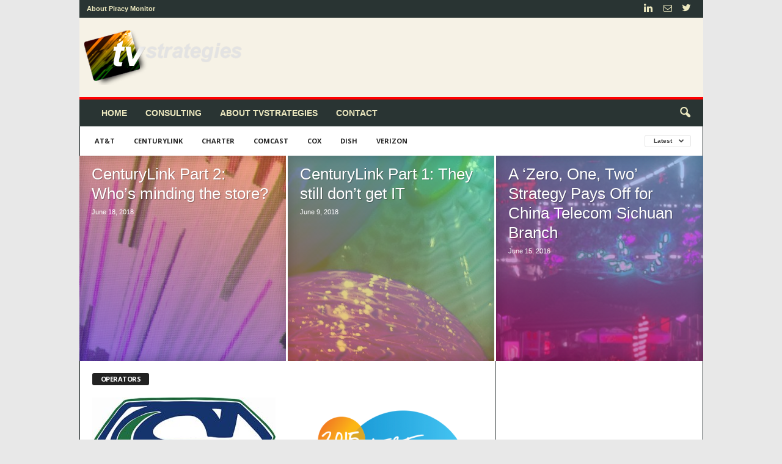

--- FILE ---
content_type: text/html; charset=UTF-8
request_url: https://tvstrategies.com/category/operators/
body_size: 20452
content:
<!doctype html >
<!--[if IE 8]>    <html class="ie8" lang="en-US"> <![endif]-->
<!--[if IE 9]>    <html class="ie9" lang="en-US"> <![endif]-->
<!--[if gt IE 8]><!--> <html lang="en-US"> <!--<![endif]-->
<head>
    <title>Operators Archives | tvstrategies™</title>
    <meta charset="UTF-8" />
    <meta name="viewport" content="width=device-width, initial-scale=1.0">
    <link rel="pingback" href="https://tvstrategies.com/xmlrpc.php" />
    <meta name='robots' content='index, follow, max-image-preview:large, max-snippet:-1, max-video-preview:-1' />
	<style>img:is([sizes="auto" i], [sizes^="auto," i]) { contain-intrinsic-size: 3000px 1500px }</style>
	<link rel="icon" type="image/png" href="https://tvstrategies.com/wp-content/uploads/2019/04/tvstrategies-32x32-red-purple.png">
	<!-- This site is optimized with the Yoast SEO plugin v26.0 - https://yoast.com/wordpress/plugins/seo/ -->
	<link rel="canonical" href="https://tvstrategies.com/category/operators/" />
	<link rel="next" href="https://tvstrategies.com/category/operators/page/2/" />
	<meta property="og:locale" content="en_US" />
	<meta property="og:type" content="article" />
	<meta property="og:title" content="Operators Archives | tvstrategies™" />
	<meta property="og:url" content="https://tvstrategies.com/category/operators/" />
	<meta property="og:site_name" content="tvstrategies™" />
	<meta name="twitter:card" content="summary_large_image" />
	<meta name="twitter:site" content="@tvstrategies" />
	<script type="application/ld+json" class="yoast-schema-graph">{"@context":"https://schema.org","@graph":[{"@type":"CollectionPage","@id":"https://tvstrategies.com/category/operators/","url":"https://tvstrategies.com/category/operators/","name":"Operators Archives | tvstrategies™","isPartOf":{"@id":"https://tvstrategies.com/#website"},"primaryImageOfPage":{"@id":"https://tvstrategies.com/category/operators/#primaryimage"},"image":{"@id":"https://tvstrategies.com/category/operators/#primaryimage"},"thumbnailUrl":"https://tvstrategies.com/wp-content/uploads/2015/01/Seahawk-superman-logo2.jpg","breadcrumb":{"@id":"https://tvstrategies.com/category/operators/#breadcrumb"},"inLanguage":"en-US"},{"@type":"ImageObject","inLanguage":"en-US","@id":"https://tvstrategies.com/category/operators/#primaryimage","url":"https://tvstrategies.com/wp-content/uploads/2015/01/Seahawk-superman-logo2.jpg","contentUrl":"https://tvstrategies.com/wp-content/uploads/2015/01/Seahawk-superman-logo2.jpg","width":400,"height":322,"caption":""},{"@type":"BreadcrumbList","@id":"https://tvstrategies.com/category/operators/#breadcrumb","itemListElement":[{"@type":"ListItem","position":1,"name":"Home","item":"https://tvstrategies.com/"},{"@type":"ListItem","position":2,"name":"Operators"}]},{"@type":"WebSite","@id":"https://tvstrategies.com/#website","url":"https://tvstrategies.com/","name":"tvstrategies™","description":"Piracy Monitor","publisher":{"@id":"https://tvstrategies.com/#organization"},"potentialAction":[{"@type":"SearchAction","target":{"@type":"EntryPoint","urlTemplate":"https://tvstrategies.com/?s={search_term_string}"},"query-input":{"@type":"PropertyValueSpecification","valueRequired":true,"valueName":"search_term_string"}}],"inLanguage":"en-US"},{"@type":"Organization","@id":"https://tvstrategies.com/#organization","name":"Advanced Media Strategies LLC","url":"https://tvstrategies.com/","logo":{"@type":"ImageObject","inLanguage":"en-US","@id":"https://tvstrategies.com/#/schema/logo/image/","url":"https://tvstrategies.com/wp-content/uploads/2019/05/tvstrategies-logo-544x180-brown.png","contentUrl":"https://tvstrategies.com/wp-content/uploads/2019/05/tvstrategies-logo-544x180-brown.png","width":544,"height":180,"caption":"Advanced Media Strategies LLC"},"image":{"@id":"https://tvstrategies.com/#/schema/logo/image/"},"sameAs":["https://x.com/tvstrategies","https://www.linkedin.com/in/steven-hawley-38552/"]}]}</script>
	<!-- / Yoast SEO plugin. -->


<link rel='dns-prefetch' href='//stats.wp.com' />
<link rel='dns-prefetch' href='//fonts.googleapis.com' />
<link rel="alternate" type="application/rss+xml" title="tvstrategies™ &raquo; Feed" href="https://tvstrategies.com/feed/" />
<link rel="alternate" type="application/rss+xml" title="tvstrategies™ &raquo; Comments Feed" href="https://tvstrategies.com/comments/feed/" />
<link rel="alternate" type="application/rss+xml" title="tvstrategies™ &raquo; Operators Category Feed" href="https://tvstrategies.com/category/operators/feed/" />
<script type="text/javascript">
/* <![CDATA[ */
window._wpemojiSettings = {"baseUrl":"https:\/\/s.w.org\/images\/core\/emoji\/16.0.1\/72x72\/","ext":".png","svgUrl":"https:\/\/s.w.org\/images\/core\/emoji\/16.0.1\/svg\/","svgExt":".svg","source":{"concatemoji":"https:\/\/tvstrategies.com\/wp-includes\/js\/wp-emoji-release.min.js?ver=d9f50669573a34399062da9935671a6e"}};
/*! This file is auto-generated */
!function(s,n){var o,i,e;function c(e){try{var t={supportTests:e,timestamp:(new Date).valueOf()};sessionStorage.setItem(o,JSON.stringify(t))}catch(e){}}function p(e,t,n){e.clearRect(0,0,e.canvas.width,e.canvas.height),e.fillText(t,0,0);var t=new Uint32Array(e.getImageData(0,0,e.canvas.width,e.canvas.height).data),a=(e.clearRect(0,0,e.canvas.width,e.canvas.height),e.fillText(n,0,0),new Uint32Array(e.getImageData(0,0,e.canvas.width,e.canvas.height).data));return t.every(function(e,t){return e===a[t]})}function u(e,t){e.clearRect(0,0,e.canvas.width,e.canvas.height),e.fillText(t,0,0);for(var n=e.getImageData(16,16,1,1),a=0;a<n.data.length;a++)if(0!==n.data[a])return!1;return!0}function f(e,t,n,a){switch(t){case"flag":return n(e,"\ud83c\udff3\ufe0f\u200d\u26a7\ufe0f","\ud83c\udff3\ufe0f\u200b\u26a7\ufe0f")?!1:!n(e,"\ud83c\udde8\ud83c\uddf6","\ud83c\udde8\u200b\ud83c\uddf6")&&!n(e,"\ud83c\udff4\udb40\udc67\udb40\udc62\udb40\udc65\udb40\udc6e\udb40\udc67\udb40\udc7f","\ud83c\udff4\u200b\udb40\udc67\u200b\udb40\udc62\u200b\udb40\udc65\u200b\udb40\udc6e\u200b\udb40\udc67\u200b\udb40\udc7f");case"emoji":return!a(e,"\ud83e\udedf")}return!1}function g(e,t,n,a){var r="undefined"!=typeof WorkerGlobalScope&&self instanceof WorkerGlobalScope?new OffscreenCanvas(300,150):s.createElement("canvas"),o=r.getContext("2d",{willReadFrequently:!0}),i=(o.textBaseline="top",o.font="600 32px Arial",{});return e.forEach(function(e){i[e]=t(o,e,n,a)}),i}function t(e){var t=s.createElement("script");t.src=e,t.defer=!0,s.head.appendChild(t)}"undefined"!=typeof Promise&&(o="wpEmojiSettingsSupports",i=["flag","emoji"],n.supports={everything:!0,everythingExceptFlag:!0},e=new Promise(function(e){s.addEventListener("DOMContentLoaded",e,{once:!0})}),new Promise(function(t){var n=function(){try{var e=JSON.parse(sessionStorage.getItem(o));if("object"==typeof e&&"number"==typeof e.timestamp&&(new Date).valueOf()<e.timestamp+604800&&"object"==typeof e.supportTests)return e.supportTests}catch(e){}return null}();if(!n){if("undefined"!=typeof Worker&&"undefined"!=typeof OffscreenCanvas&&"undefined"!=typeof URL&&URL.createObjectURL&&"undefined"!=typeof Blob)try{var e="postMessage("+g.toString()+"("+[JSON.stringify(i),f.toString(),p.toString(),u.toString()].join(",")+"));",a=new Blob([e],{type:"text/javascript"}),r=new Worker(URL.createObjectURL(a),{name:"wpTestEmojiSupports"});return void(r.onmessage=function(e){c(n=e.data),r.terminate(),t(n)})}catch(e){}c(n=g(i,f,p,u))}t(n)}).then(function(e){for(var t in e)n.supports[t]=e[t],n.supports.everything=n.supports.everything&&n.supports[t],"flag"!==t&&(n.supports.everythingExceptFlag=n.supports.everythingExceptFlag&&n.supports[t]);n.supports.everythingExceptFlag=n.supports.everythingExceptFlag&&!n.supports.flag,n.DOMReady=!1,n.readyCallback=function(){n.DOMReady=!0}}).then(function(){return e}).then(function(){var e;n.supports.everything||(n.readyCallback(),(e=n.source||{}).concatemoji?t(e.concatemoji):e.wpemoji&&e.twemoji&&(t(e.twemoji),t(e.wpemoji)))}))}((window,document),window._wpemojiSettings);
/* ]]> */
</script>
<style id='wp-emoji-styles-inline-css' type='text/css'>

	img.wp-smiley, img.emoji {
		display: inline !important;
		border: none !important;
		box-shadow: none !important;
		height: 1em !important;
		width: 1em !important;
		margin: 0 0.07em !important;
		vertical-align: -0.1em !important;
		background: none !important;
		padding: 0 !important;
	}
</style>
<link rel='stylesheet' id='if-menu-site-css-css' href='https://tvstrategies.com/wp-content/plugins/if-menu/assets/if-menu-site.css?ver=d9f50669573a34399062da9935671a6e' type='text/css' media='all' />
<link crossorigin="anonymous" rel='stylesheet' id='google-fonts-style-css' href='https://fonts.googleapis.com/css?family=Droid+Sans%3A400%2C100%2C100italic%2C200%2C200italic%2C300%2C300italic%2C400italic%2C500%2C500italic%2C600%2C600italic%2C700%2C700italic%2C800%2C800italic%2C900%2C900italic%7CDroid+Serif%3A400%2C100%2C100italic%2C200%2C200italic%2C300%2C300italic%2C400italic%2C500%2C500italic%2C600%2C600italic%2C700%2C700italic%2C800%2C800italic%2C900%2C900italic%7COpen+Sans%3A400%2C600%2C700%2C100%2C100italic%2C200%2C200italic%2C300%2C300italic%2C400italic%2C500%2C500italic%2C600italic%2C700italic%2C800%2C800italic%2C900%2C900italic%7CRoboto+Condensed%3A400%2C500%2C700%2C100%2C100italic%2C200%2C200italic%2C300%2C300italic%2C400italic%2C500italic%2C600%2C600italic%2C700italic%2C800%2C800italic%2C900%2C900italic&#038;display=swap&#038;ver=4.9.3' type='text/css' media='all' />
<link rel='stylesheet' id='td-theme-css' href='https://tvstrategies.com/wp-content/themes/Newsmag/style.css?ver=4.9.3' type='text/css' media='all' />
<style id='td-theme-inline-css' type='text/css'>
    
        @media (max-width: 767px) {
            .td-header-desktop-wrap {
                display: none;
            }
        }
        @media (min-width: 767px) {
            .td-header-mobile-wrap {
                display: none;
            }
        }
    
	
</style>
<link rel='stylesheet' id='td-legacy-framework-front-style-css' href='https://tvstrategies.com/wp-content/plugins/td-composer/legacy/Newsmag/assets/css/td_legacy_main.css?ver=1635eff777f3f984f6e7620a0dd3902b' type='text/css' media='all' />
<link rel='stylesheet' id='td-theme-demo-style-css' href='https://tvstrategies.com/wp-content/plugins/td-composer/legacy/Newsmag/includes/demos/tech/demo_style.css?ver=4.9.3' type='text/css' media='all' />
<script type="text/javascript" src="https://tvstrategies.com/wp-includes/js/jquery/jquery.min.js?ver=3.7.1" id="jquery-core-js"></script>
<script type="text/javascript" src="https://tvstrategies.com/wp-includes/js/jquery/jquery-migrate.min.js?ver=3.4.1" id="jquery-migrate-js"></script>
<link rel="https://api.w.org/" href="https://tvstrategies.com/wp-json/" /><link rel="alternate" title="JSON" type="application/json" href="https://tvstrategies.com/wp-json/wp/v2/categories/6" /><link rel="EditURI" type="application/rsd+xml" title="RSD" href="https://tvstrategies.com/xmlrpc.php?rsd" />

<!-- WP eStore Extra Shortcodes v5.1.9 -->
<link type="text/css" rel="stylesheet" href="https://tvstrategies.com/wp-content/plugins/eStore-extra-shortcodes/eStore_extra_shortcode_css.css?ver=5.1.9" />

<!-- WP Affiliate plugin v6.2.2 - https://www.tipsandtricks-hq.com/wordpress-affiliate-platform-plugin-simple-affiliate-program-for-wordpress-blogsite-1474 -->
<link type="text/css" rel="stylesheet" href="https://tvstrategies.com/wp-content/plugins/wp-affiliate-platform/affiliate_platform_style.css" />
	<style>img#wpstats{display:none}</style>
		<!--[if lt IE 9]><script src="https://cdnjs.cloudflare.com/ajax/libs/html5shiv/3.7.3/html5shiv.js"></script><![endif]-->
    			<script>
				window.tdwGlobal = {"adminUrl":"https:\/\/tvstrategies.com\/wp-admin\/","wpRestNonce":"c011138939","wpRestUrl":"https:\/\/tvstrategies.com\/wp-json\/","permalinkStructure":"\/%postname%\/"};
			</script>
			<style type="text/css">.recentcomments a{display:inline !important;padding:0 !important;margin:0 !important;}</style><!-- There is no amphtml version available for this URL. --><script id="mcjs">!function(c,h,i,m,p){m=c.createElement(h),p=c.getElementsByTagName(h)[0],m.async=1,m.src=i,p.parentNode.insertBefore(m,p)}(document,"script","https://chimpstatic.com/mcjs-connected/js/users/e087ed7afeb80920e1788d6fc/43ae415e578b5b95be1c2beb3.js");</script>

<!-- JS generated by theme -->

<script>
    
    

	    var tdBlocksArray = []; //here we store all the items for the current page

	    //td_block class - each ajax block uses a object of this class for requests
	    function tdBlock() {
		    this.id = '';
		    this.block_type = 1; //block type id (1-234 etc)
		    this.atts = '';
		    this.td_column_number = '';
		    this.td_current_page = 1; //
		    this.post_count = 0; //from wp
		    this.found_posts = 0; //from wp
		    this.max_num_pages = 0; //from wp
		    this.td_filter_value = ''; //current live filter value
		    this.is_ajax_running = false;
		    this.td_user_action = ''; // load more or infinite loader (used by the animation)
		    this.header_color = '';
		    this.ajax_pagination_infinite_stop = ''; //show load more at page x
	    }


        // td_js_generator - mini detector
        (function(){
            var htmlTag = document.getElementsByTagName("html")[0];

	        if ( navigator.userAgent.indexOf("MSIE 10.0") > -1 ) {
                htmlTag.className += ' ie10';
            }

            if ( !!navigator.userAgent.match(/Trident.*rv\:11\./) ) {
                htmlTag.className += ' ie11';
            }

	        if ( navigator.userAgent.indexOf("Edge") > -1 ) {
                htmlTag.className += ' ieEdge';
            }

            if ( /(iPad|iPhone|iPod)/g.test(navigator.userAgent) ) {
                htmlTag.className += ' td-md-is-ios';
            }

            var user_agent = navigator.userAgent.toLowerCase();
            if ( user_agent.indexOf("android") > -1 ) {
                htmlTag.className += ' td-md-is-android';
            }

            if ( -1 !== navigator.userAgent.indexOf('Mac OS X')  ) {
                htmlTag.className += ' td-md-is-os-x';
            }

            if ( /chrom(e|ium)/.test(navigator.userAgent.toLowerCase()) ) {
               htmlTag.className += ' td-md-is-chrome';
            }

            if ( -1 !== navigator.userAgent.indexOf('Firefox') ) {
                htmlTag.className += ' td-md-is-firefox';
            }

            if ( -1 !== navigator.userAgent.indexOf('Safari') && -1 === navigator.userAgent.indexOf('Chrome') ) {
                htmlTag.className += ' td-md-is-safari';
            }

            if( -1 !== navigator.userAgent.indexOf('IEMobile') ){
                htmlTag.className += ' td-md-is-iemobile';
            }

        })();




        var tdLocalCache = {};

        ( function () {
            "use strict";

            tdLocalCache = {
                data: {},
                remove: function (resource_id) {
                    delete tdLocalCache.data[resource_id];
                },
                exist: function (resource_id) {
                    return tdLocalCache.data.hasOwnProperty(resource_id) && tdLocalCache.data[resource_id] !== null;
                },
                get: function (resource_id) {
                    return tdLocalCache.data[resource_id];
                },
                set: function (resource_id, cachedData) {
                    tdLocalCache.remove(resource_id);
                    tdLocalCache.data[resource_id] = cachedData;
                }
            };
        })();

    
    
var td_viewport_interval_list=[{"limitBottom":767,"sidebarWidth":251},{"limitBottom":1023,"sidebarWidth":339}];
var tdc_is_installed="yes";
var td_ajax_url="https:\/\/tvstrategies.com\/wp-admin\/admin-ajax.php?td_theme_name=Newsmag&v=4.9.3";
var td_get_template_directory_uri="https:\/\/tvstrategies.com\/wp-content\/plugins\/td-composer\/legacy\/common";
var tds_snap_menu="snap";
var tds_logo_on_sticky="show";
var tds_header_style="";
var td_please_wait="Please wait...";
var td_email_user_pass_incorrect="User or password incorrect!";
var td_email_user_incorrect="Email or username incorrect!";
var td_email_incorrect="Email incorrect!";
var tds_more_articles_on_post_enable="";
var tds_more_articles_on_post_time_to_wait="";
var tds_more_articles_on_post_pages_distance_from_top=0;
var tds_theme_color_site_wide="#0e1617";
var tds_smart_sidebar="";
var tdThemeName="Newsmag";
var td_magnific_popup_translation_tPrev="Previous (Left arrow key)";
var td_magnific_popup_translation_tNext="Next (Right arrow key)";
var td_magnific_popup_translation_tCounter="%curr% of %total%";
var td_magnific_popup_translation_ajax_tError="The content from %url% could not be loaded.";
var td_magnific_popup_translation_image_tError="The image #%curr% could not be loaded.";
var tdBlockNonce="846c5ca5b5";
var tdDateNamesI18n={"month_names":["January","February","March","April","May","June","July","August","September","October","November","December"],"month_names_short":["Jan","Feb","Mar","Apr","May","Jun","Jul","Aug","Sep","Oct","Nov","Dec"],"day_names":["Sunday","Monday","Tuesday","Wednesday","Thursday","Friday","Saturday"],"day_names_short":["Sun","Mon","Tue","Wed","Thu","Fri","Sat"]};
var td_ad_background_click_link="";
var td_ad_background_click_target="";
</script>

	<style id="tdw-css-placeholder">.home .td-header-row.td-header-header {
  background-image: url("https://tvstrategies.com/wp-content/uploads/2020/04/PM-site-header-nologo-gradient-1100x175-smpte-testpattern.jpg");
}
.about-tvstrategies .td-header-row.td-header-header {
  background-image: url("https://tvstrategies.com/wp-content/uploads/2020/04/PM-site-header-nologo-gradient-babbage99.jpg");
}
.consulting .td-header-row.td-header-header {
  background-image: url("https://piracymonitor.org/wp-content/uploads/2020/02/PM-site-header-nologo-gradient-babbage-emboss.jpg");
}
.contact .td-header-row.td-header-header {
  background-image: url("https://piracymonitor.org/wp-content/uploads/2020/02/PM-site-header-nologo-gradient-longnow-clock.jpg");
}
.monitor .td-header-row.td-header-header {
  background-image: url("https://tvstrategies.com/wp-content/uploads/2020/04/PM-site-header-nologo-gradient-valkmolen.jpg");
}
</style></head>

<body data-rsssl=1 class="archive category category-operators category-6 wp-theme-Newsmag global-block-template-1 td-newsmag-tech td_category_template_1 td_category_top_posts_style_3 td-boxed-layout" itemscope="itemscope" itemtype="https://schema.org/WebPage">


        <div class="td-scroll-up"><i class="td-icon-menu-up"></i></div>

    <div class="td-menu-background"></div>
<div id="td-mobile-nav">
    <div class="td-mobile-container">
        <!-- mobile menu top section -->
        <div class="td-menu-socials-wrap">
            <!-- socials -->
            <div class="td-menu-socials">
                
        <span class="td-social-icon-wrap">
            <a target="_blank" href="https://www.linkedin.com/in/stevenhawley" title="Linkedin">
                <i class="td-icon-font td-icon-linkedin"></i>
            </a>
        </span>
        <span class="td-social-icon-wrap">
            <a target="_blank" href="mailto:steve@tvstrategies.com" title="Mail">
                <i class="td-icon-font td-icon-mail-1"></i>
            </a>
        </span>
        <span class="td-social-icon-wrap">
            <a target="_blank" href="https://twitter.com/tvstrategies" title="Twitter">
                <i class="td-icon-font td-icon-twitter"></i>
            </a>
        </span>            </div>
            <!-- close button -->
            <div class="td-mobile-close">
                <a href="#"><i class="td-icon-close-mobile"></i></a>
            </div>
        </div>

        <!-- login section -->
        
        <!-- menu section -->
        <div class="td-mobile-content">
            <div class="menu-main-menu-container"><ul id="menu-main-menu" class="td-mobile-main-menu"><li id="menu-item-5902" class="menu-item menu-item-type-post_type menu-item-object-page menu-item-home menu-item-first menu-item-5902"><a href="https://tvstrategies.com/">Home</a></li>
<li id="menu-item-5899" class="menu-item menu-item-type-post_type menu-item-object-page menu-item-5899"><a href="https://tvstrategies.com/consulting/">Consulting</a></li>
<li id="menu-item-5949" class="menu-item menu-item-type-post_type menu-item-object-page menu-item-5949"><a href="https://tvstrategies.com/about-tvstrategies/">About tvstrategies</a></li>
<li id="menu-item-5898" class="menu-item menu-item-type-post_type menu-item-object-page menu-item-5898"><a href="https://tvstrategies.com/contact/">Contact</a></li>
</ul></div>        </div>
    </div>

    <!-- register/login section -->
            <div id="login-form-mobile" class="td-register-section">
            
            <div id="td-login-mob" class="td-login-animation td-login-hide-mob">
            	<!-- close button -->
	            <div class="td-login-close">
	                <a href="#" class="td-back-button"><i class="td-icon-read-down"></i></a>
	                <div class="td-login-title">Sign in</div>
	                <!-- close button -->
		            <div class="td-mobile-close">
		                <a href="#"><i class="td-icon-close-mobile"></i></a>
		            </div>
	            </div>
	            <div class="td-login-form-wrap">
	                <div class="td-login-panel-title"><span>Welcome!</span>Log into your account</div>
	                <div class="td_display_err"></div>
	                <div class="td-login-inputs"><input class="td-login-input" type="text" name="login_email" id="login_email-mob" value="" required><label>your username</label></div>
	                <div class="td-login-inputs"><input class="td-login-input" type="password" name="login_pass" id="login_pass-mob" value="" required><label>your password</label></div>
	                <input type="button" name="login_button" id="login_button-mob" class="td-login-button" value="LOG IN">
	                <div class="td-login-info-text"><a href="#" id="forgot-pass-link-mob">Forgot your password?</a></div>
	                
	                
                </div>
            </div>

            

            <div id="td-forgot-pass-mob" class="td-login-animation td-login-hide-mob">
                <!-- close button -->
	            <div class="td-forgot-pass-close">
	                <a href="#" class="td-back-button"><i class="td-icon-read-down"></i></a>
	                <div class="td-login-title">Password recovery</div>
	            </div>
	            <div class="td-login-form-wrap">
	                <div class="td-login-panel-title">Recover your password</div>
	                <div class="td_display_err"></div>
	                <div class="td-login-inputs"><input class="td-login-input" type="text" name="forgot_email" id="forgot_email-mob" value="" required><label>your email</label></div>
	                <input type="button" name="forgot_button" id="forgot_button-mob" class="td-login-button" value="Send My Pass">
                </div>
            </div>
        </div>
    </div>    <div class="td-search-background"></div>
<div class="td-search-wrap-mob">
	<div class="td-drop-down-search">
		<form method="get" class="td-search-form" action="https://tvstrategies.com/">
			<!-- close button -->
			<div class="td-search-close">
				<a href="#"><i class="td-icon-close-mobile"></i></a>
			</div>
			<div role="search" class="td-search-input">
				<span>Search</span>
				<input id="td-header-search-mob" type="text" value="" name="s" autocomplete="off" />
			</div>
		</form>
		<div id="td-aj-search-mob"></div>
	</div>
</div>

    <div id="td-outer-wrap">
    
        <div class="td-outer-container">
        
            <!--
Header style 1
-->

<div class="td-header-container td-header-wrap td-header-style-1">
    <div class="td-header-row td-header-top-menu">
        
    <div class="td-top-bar-container top-bar-style-1">
        <div class="td-header-sp-top-menu">

    <div class="menu-top-container"><ul id="menu-top-menu-no-newsletter-no-dropdown" class="top-header-menu"><li id="menu-item-5779" class="menu-item menu-item-type-post_type menu-item-object-page menu-item-first td-menu-item td-normal-menu menu-item-5779"><a href="https://tvstrategies.com/monitor/">About Piracy Monitor</a></li>
</ul></div></div>            <div class="td-header-sp-top-widget">
        
        <span class="td-social-icon-wrap">
            <a target="_blank" href="https://www.linkedin.com/in/stevenhawley" title="Linkedin">
                <i class="td-icon-font td-icon-linkedin"></i>
            </a>
        </span>
        <span class="td-social-icon-wrap">
            <a target="_blank" href="mailto:steve@tvstrategies.com" title="Mail">
                <i class="td-icon-font td-icon-mail-1"></i>
            </a>
        </span>
        <span class="td-social-icon-wrap">
            <a target="_blank" href="https://twitter.com/tvstrategies" title="Twitter">
                <i class="td-icon-font td-icon-twitter"></i>
            </a>
        </span>    </div>
        </div>

<!-- LOGIN MODAL -->

                <div  id="login-form" class="white-popup-block mfp-hide mfp-with-anim">
                    <div class="td-login-wrap">
                        <a href="#" class="td-back-button"><i class="td-icon-modal-back"></i></a>
                        <div id="td-login-div" class="td-login-form-div td-display-block">
                            <div class="td-login-panel-title">Sign in</div>
                            <div class="td-login-panel-descr">Welcome! Log into your account</div>
                            <div class="td_display_err"></div>
                            <div class="td-login-inputs"><input class="td-login-input" type="text" name="login_email" id="login_email" value="" required><label>your username</label></div>
	                        <div class="td-login-inputs"><input class="td-login-input" type="password" name="login_pass" id="login_pass" value="" required><label>your password</label></div>
                            <input type="button" name="login_button" id="login_button" class="wpb_button btn td-login-button" value="Login">
                            <div class="td-login-info-text"><a href="#" id="forgot-pass-link">Forgot your password? Get help</a></div>
                            
                            
                        </div>

                        

                         <div id="td-forgot-pass-div" class="td-login-form-div td-display-none">
                            <div class="td-login-panel-title">Password recovery</div>
                            <div class="td-login-panel-descr">Recover your password</div>
                            <div class="td_display_err"></div>
                            <div class="td-login-inputs"><input class="td-login-input" type="text" name="forgot_email" id="forgot_email" value="" required><label>your email</label></div>
                            <input type="button" name="forgot_button" id="forgot_button" class="wpb_button btn td-login-button" value="Send My Password">
                            <div class="td-login-info-text">A password will be e-mailed to you.</div>
                        </div>
                    </div>
                </div>
                    </div>

    <div class="td-header-row td-header-header">
        <div class="td-header-sp-logo">
                    <a class="td-main-logo" href="https://tvstrategies.com/">
            <img class="td-retina-data" data-retina="https://tvstrategies.com/wp-content/uploads/2020/04/tvstrategies-Logo-544x180-rgreen-orange-dk-backgr.png" src="https://tvstrategies.com/wp-content/uploads/2020/04/tvstrategies-Logo-544x180-rgreen-orange-dk-backgr.png" alt="tvstrategies" title="tvstrategies"/>
            <span class="td-visual-hidden">tvstrategies™</span>
        </a>
            </div>
        <div class="td-header-sp-rec">
            
<div class="td-header-ad-wrap  td-ad">
    

</div>        </div>
    </div>

    <div class="td-header-menu-wrap">
        <div class="td-header-row td-header-border td-header-main-menu">
            <div id="td-header-menu" role="navigation">
    <div id="td-top-mobile-toggle"><a href="#"><i class="td-icon-font td-icon-mobile"></i></a></div>
    <div class="td-main-menu-logo td-logo-in-header">
        	<a class="td-mobile-logo td-sticky-mobile" href="https://tvstrategies.com/">
		<img class="td-retina-data" data-retina="https://tvstrategies.com/wp-content/uploads/2019/05/tvstrategies-logo-272x90-brown-dk-backgr.png" src="https://tvstrategies.com/wp-content/uploads/2019/05/tvstrategies-logo-272x90-brown-dk-backgr.png" alt="tvstrategies" title="tvstrategies"/>
	</a>
		<a class="td-header-logo td-sticky-mobile" href="https://tvstrategies.com/">
		<img class="td-retina-data" data-retina="https://tvstrategies.com/wp-content/uploads/2020/04/tvstrategies-Logo-544x180-rgreen-orange-dk-backgr.png" src="https://tvstrategies.com/wp-content/uploads/2020/04/tvstrategies-Logo-544x180-rgreen-orange-dk-backgr.png" alt="tvstrategies" title="tvstrategies"/>
	</a>
	    </div>
    <div class="menu-main-menu-container"><ul id="menu-main-menu-1" class="sf-menu"><li class="menu-item menu-item-type-post_type menu-item-object-page menu-item-home menu-item-first td-menu-item td-normal-menu menu-item-5902"><a href="https://tvstrategies.com/">Home</a></li>
<li class="menu-item menu-item-type-post_type menu-item-object-page td-menu-item td-normal-menu menu-item-5899"><a href="https://tvstrategies.com/consulting/">Consulting</a></li>
<li class="menu-item menu-item-type-post_type menu-item-object-page td-menu-item td-normal-menu menu-item-5949"><a href="https://tvstrategies.com/about-tvstrategies/">About tvstrategies</a></li>
<li class="menu-item menu-item-type-post_type menu-item-object-page td-menu-item td-normal-menu menu-item-5898"><a href="https://tvstrategies.com/contact/">Contact</a></li>
</ul></div></div>

<div class="td-search-wrapper">
    <div id="td-top-search">
        <!-- Search -->
        <div class="header-search-wrap">
            <div class="dropdown header-search">
                <a id="td-header-search-button" href="#" role="button" class="dropdown-toggle " data-toggle="dropdown"><i class="td-icon-search"></i></a>
                <a id="td-header-search-button-mob" href="#" role="button" class="dropdown-toggle " data-toggle="dropdown"><i class="td-icon-search"></i></a>
            </div>
        </div>
    </div>
</div>

<div class="header-search-wrap">
	<div class="dropdown header-search">
		<div class="td-drop-down-search">
			<form method="get" class="td-search-form" action="https://tvstrategies.com/">
				<div role="search" class="td-head-form-search-wrap">
					<input class="needsclick" id="td-header-search" type="text" value="" name="s" autocomplete="off" /><input class="wpb_button wpb_btn-inverse btn" type="submit" id="td-header-search-top" value="Search" />
				</div>
			</form>
			<div id="td-aj-search"></div>
		</div>
	</div>
</div>        </div>
    </div>
</div>

        <!-- subcategory -->

        <div class="td-category-header">
            <div class="td-container td-container-border">
                <div class="td-pb-row">
                    <div class="td-pb-span12">
                        <div class="td-subcategory-header">
                            <div class="td-category-siblings"><ul class="td-category"><li class="entry-category"><a  class=""  href="https://tvstrategies.com/category/operators/att/">AT&amp;T</a></li><li class="entry-category"><a  class=""  href="https://tvstrategies.com/category/operators/centurylink/">CenturyLink</a></li><li class="entry-category"><a  class=""  href="https://tvstrategies.com/category/operators/charter/">Charter</a></li><li class="entry-category"><a  class=""  href="https://tvstrategies.com/category/operators/comcast/">Comcast</a></li><li class="entry-category"><a  class=""  href="https://tvstrategies.com/category/operators/cox/">Cox</a></li><li class="entry-category"><a  class=""  href="https://tvstrategies.com/category/operators/dish/">DISH</a></li><li class="entry-category"><a  class=""  href="https://tvstrategies.com/category/operators/verizon/">Verizon</a></li></ul><div class="td-subcat-dropdown td-pulldown-filter-display-option"><div class="td-subcat-more"><i class="td-icon-menu-down"></i></div><ul class="td-pulldown-filter-list"></ul></div><div class="clearfix"></div></div><div class="td-category-pulldown-filter td-wrapper-pulldown-filter"><div class="td-pulldown-filter-display-option"><div class="td-subcat-more">Latest <i class="td-icon-menu-down"></i></div><ul class="td-pulldown-filter-list"><li class="td-pulldown-filter-item"><a class="td-pulldown-category-filter-link" id="tdi_3_550" data-td_block_id="tdi_2_116" href="https://tvstrategies.com/category/operators/">Latest</a></li><li class="td-pulldown-filter-item"><a class="td-pulldown-category-filter-link" id="tdi_4_5de" data-td_block_id="tdi_2_116" href="https://tvstrategies.com/category/operators/?filter_by=featured">Featured posts</a></li><li class="td-pulldown-filter-item"><a class="td-pulldown-category-filter-link" id="tdi_5_d6d" data-td_block_id="tdi_2_116" href="https://tvstrategies.com/category/operators/?filter_by=popular">Most popular</a></li><li class="td-pulldown-filter-item"><a class="td-pulldown-category-filter-link" id="tdi_6_c79" data-td_block_id="tdi_2_116" href="https://tvstrategies.com/category/operators/?filter_by=popular7">7 days popular</a></li><li class="td-pulldown-filter-item"><a class="td-pulldown-category-filter-link" id="tdi_7_d96" data-td_block_id="tdi_2_116" href="https://tvstrategies.com/category/operators/?filter_by=review_high">By review score</a></li><li class="td-pulldown-filter-item"><a class="td-pulldown-category-filter-link" id="tdi_8_961" data-td_block_id="tdi_2_116" href="https://tvstrategies.com/category/operators/?filter_by=random_posts">Random</a></li></ul></div></div>                        </div>
                    </div>
                </div>
            </div>
        </div>

        
<div class="td-container td-category-container">
    <div class="td-container-border">

        
        <!-- big grid -->
        <div class="td-pb-row">
            <div class="td-pb-span12">
                <div class="td-subcategory-header">
                    <div class="td_block_wrap td_block_big_grid_3 tdi_9_691 td-grid-style-7 td-hover-1 td-big-grids td-pb-border-top td_block_template_1"  data-td-block-uid="tdi_9_691" ><div id=tdi_9_691 class="td_block_inner"><div class="td-big-grid-wrapper">
        <div class="td_module_mx8 td-animation-stack td-big-grid-post-0 td-big-grid-post td-medium-thumb">
            <div class="td-module-thumb"><a href="https://tvstrategies.com/centurylink-part-2-whos-minding-the-store/" rel="bookmark" class="td-image-wrap " title="CenturyLink Part 2: Who&#8217;s minding the store?" ><img width="341" height="400" class="entry-thumb" src="https://tvstrategies.com/wp-content/uploads/2019/03/abstract-1-1920x600-1-341x400.jpg"   alt="" title="CenturyLink Part 2: Who&#8217;s minding the store?" /></a></div>            <div class="td-meta-info-container">
                <div class="td-meta-align">
                    <div class="td-big-grid-meta">
                                                <h3 class="entry-title td-module-title"><a href="https://tvstrategies.com/centurylink-part-2-whos-minding-the-store/" rel="bookmark" title="CenturyLink Part 2: Who&#8217;s minding the store?">CenturyLink Part 2: Who&#8217;s minding the store?</a></h3>
                        <div class="td-module-meta-info">
                                                        <span class="td-post-date"><time class="entry-date updated td-module-date" datetime="2018-06-18T12:13:34+00:00" >June 18, 2018</time></span>                        </div>
                    </div>
                </div>
            </div>
            
        </div>

        
        <div class="td_module_mx8 td-animation-stack td-big-grid-post-1 td-big-grid-post td-medium-thumb">
            <div class="td-module-thumb"><a href="https://tvstrategies.com/centurylinks-epic-fail-at-basic-it/" rel="bookmark" class="td-image-wrap " title="CenturyLink Part 1: They still don&#8217;t get IT" ><img width="341" height="400" class="entry-thumb" src="https://tvstrategies.com/wp-content/uploads/2019/03/Glass13-1920x600-341x400.jpg"   alt="" title="CenturyLink Part 1: They still don&#8217;t get IT" /></a></div>            <div class="td-meta-info-container">
                <div class="td-meta-align">
                    <div class="td-big-grid-meta">
                                                <h3 class="entry-title td-module-title"><a href="https://tvstrategies.com/centurylinks-epic-fail-at-basic-it/" rel="bookmark" title="CenturyLink Part 1: They still don&#8217;t get IT">CenturyLink Part 1: They still don&#8217;t get IT</a></h3>
                        <div class="td-module-meta-info">
                                                        <span class="td-post-date"><time class="entry-date updated td-module-date" datetime="2018-06-09T13:20:06+00:00" >June 9, 2018</time></span>                        </div>
                    </div>
                </div>
            </div>
            
        </div>

        
        <div class="td_module_mx8 td-animation-stack td-big-grid-post-2 td-big-grid-post td-medium-thumb">
            <div class="td-module-thumb"><a href="https://tvstrategies.com/a-zero-one-two-strategy-pays-off-for-china-telecom-sichuan-branch/" rel="bookmark" class="td-image-wrap " title="A &#8216;Zero, One, Two&#8217; Strategy Pays Off for China Telecom Sichuan Branch" ><img width="341" height="400" class="entry-thumb" src="https://tvstrategies.com/wp-content/uploads/2016/06/chengdu-1920x600-341x400.jpg"   alt="" title="A &#8216;Zero, One, Two&#8217; Strategy Pays Off for China Telecom Sichuan Branch" /></a></div>            <div class="td-meta-info-container">
                <div class="td-meta-align">
                    <div class="td-big-grid-meta">
                                                <h3 class="entry-title td-module-title"><a href="https://tvstrategies.com/a-zero-one-two-strategy-pays-off-for-china-telecom-sichuan-branch/" rel="bookmark" title="A &#8216;Zero, One, Two&#8217; Strategy Pays Off for China Telecom Sichuan Branch">A &#8216;Zero, One, Two&#8217; Strategy Pays Off for China Telecom Sichuan Branch</a></h3>
                        <div class="td-module-meta-info">
                                                        <span class="td-post-date"><time class="entry-date updated td-module-date" datetime="2016-06-15T13:51:20+00:00" >June 15, 2016</time></span>                        </div>
                    </div>
                </div>
            </div>
            
        </div>

        </div><div class="clearfix"></div></div></div> <!-- ./block -->                </div>
            </div>
        </div>

    


        <!-- content -->
        <div class="td-pb-row">
                                        <div class="td-pb-span8 td-main-content">
                                <div class="td-ss-main-content">
                                    
<div class="td-category-header td-pb-padding-side">
    <header>
        <h1 class="entry-title td-page-title">
            <span>Operators</span>
        </h1>
    </header>

    </div>

	<div class="td-block-row">

	<div class="td-block-span6">
<!-- module -->
        <div class="td_module_1 td_module_wrap td-animation-stack">
            <div class="td-module-image">
                <div class="td-module-thumb"><a href="https://tvstrategies.com/dish-skip-the-big-game-watch-just-the-commercials/" rel="bookmark" class="td-image-wrap " title="DISH: Skip the Big Game, watch just the commercials!" ><img width="300" height="160" class="entry-thumb" src="https://tvstrategies.com/wp-content/uploads/2015/01/Seahawk-superman-logo2-300x160.jpg"   alt="" title="DISH: Skip the Big Game, watch just the commercials!" /></a></div>                            </div>
            <h3 class="entry-title td-module-title"><a href="https://tvstrategies.com/dish-skip-the-big-game-watch-just-the-commercials/" rel="bookmark" title="DISH: Skip the Big Game, watch just the commercials!">DISH: Skip the Big Game, watch just the commercials!</a></h3>
            <div class="meta-info">
                                <span class="td-post-date"><time class="entry-date updated td-module-date" datetime="2015-01-30T09:28:01+00:00" >January 30, 2015</time></span>                            </div>

            
        </div>

        
	</div> <!-- ./td-block-span6 -->

	<div class="td-block-span6">
<!-- module -->
        <div class="td_module_1 td_module_wrap td-animation-stack">
            <div class="td-module-image">
                <div class="td-module-thumb"><a href="https://tvstrategies.com/att-2015-devsummit/" rel="bookmark" class="td-image-wrap " title="AT&#038;T 2015 Developer Summit and Hackathon: the network as the platform" ><img width="300" height="160" class="entry-thumb" src="https://tvstrategies.com/wp-content/uploads/2015/01/ATT-Devsummit-300x160.png"   alt="" title="AT&#038;T 2015 Developer Summit and Hackathon: the network as the platform" /></a></div>                            </div>
            <h3 class="entry-title td-module-title"><a href="https://tvstrategies.com/att-2015-devsummit/" rel="bookmark" title="AT&#038;T 2015 Developer Summit and Hackathon: the network as the platform">AT&#038;T 2015 Developer Summit and Hackathon: the network as the platform</a></h3>
            <div class="meta-info">
                                <span class="td-post-date"><time class="entry-date updated td-module-date" datetime="2015-01-21T15:59:03+00:00" >January 21, 2015</time></span>                            </div>

            
        </div>

        
	</div> <!-- ./td-block-span6 --></div><!--./row-fluid-->

	<div class="td-block-row">

	<div class="td-block-span6">
<!-- module -->
        <div class="td_module_1 td_module_wrap td-animation-stack">
            <div class="td-module-image">
                <div class="td-module-thumb"><a href="https://tvstrategies.com/dish-ces-2015/" rel="bookmark" class="td-image-wrap " title="At CES, DISH leads pay TV industry&#8217;s transition to online" ><img width="300" height="160" class="entry-thumb" src="https://tvstrategies.com/wp-content/uploads/2019/03/abstract-4-1920x600-300x160.jpg"   alt="" title="At CES, DISH leads pay TV industry&#8217;s transition to online" /></a></div>                            </div>
            <h3 class="entry-title td-module-title"><a href="https://tvstrategies.com/dish-ces-2015/" rel="bookmark" title="At CES, DISH leads pay TV industry&#8217;s transition to online">At CES, DISH leads pay TV industry&#8217;s transition to online</a></h3>
            <div class="meta-info">
                                <span class="td-post-date"><time class="entry-date updated td-module-date" datetime="2015-01-15T19:07:03+00:00" >January 15, 2015</time></span>                            </div>

            
        </div>

        
	</div> <!-- ./td-block-span6 -->

	<div class="td-block-span6">
<!-- module -->
        <div class="td_module_1 td_module_wrap td-animation-stack">
            <div class="td-module-image">
                <div class="td-module-thumb"><a href="https://tvstrategies.com/charter-communications-breaks-from-conventional-wisdom/" rel="bookmark" class="td-image-wrap " title="Charter Communications breaks from conventional wisdom" ><img width="200" height="88" class="entry-thumb" src="https://tvstrategies.com/wp-content/uploads/2015/01/charterlogo.gif"   alt="" title="Charter Communications breaks from conventional wisdom" /></a></div>                            </div>
            <h3 class="entry-title td-module-title"><a href="https://tvstrategies.com/charter-communications-breaks-from-conventional-wisdom/" rel="bookmark" title="Charter Communications breaks from conventional wisdom">Charter Communications breaks from conventional wisdom</a></h3>
            <div class="meta-info">
                                <span class="td-post-date"><time class="entry-date updated td-module-date" datetime="2015-01-07T12:51:51+00:00" >January 7, 2015</time></span>                            </div>

            
        </div>

        
	</div> <!-- ./td-block-span6 --></div><!--./row-fluid-->

	<div class="td-block-row">

	<div class="td-block-span6">
<!-- module -->
        <div class="td_module_1 td_module_wrap td-animation-stack">
            <div class="td-module-image">
                <div class="td-module-thumb"><a href="https://tvstrategies.com/att-directv-vs-comcast-twc/" rel="bookmark" class="td-image-wrap " title="AT&#038;T with DirecTV is greater than Comcast with TWC.  DISH remains a wild card." ><img width="300" height="160" class="entry-thumb" src="https://tvstrategies.com/wp-content/uploads/2019/04/abstract-8-1920x600-300x160.jpg"   alt="" title="AT&#038;T with DirecTV is greater than Comcast with TWC.  DISH remains a wild card." /></a></div>                            </div>
            <h3 class="entry-title td-module-title"><a href="https://tvstrategies.com/att-directv-vs-comcast-twc/" rel="bookmark" title="AT&#038;T with DirecTV is greater than Comcast with TWC.  DISH remains a wild card.">AT&#038;T with DirecTV is greater than Comcast with TWC.  DISH...</a></h3>
            <div class="meta-info">
                                <span class="td-post-date"><time class="entry-date updated td-module-date" datetime="2014-05-20T13:26:26+00:00" >May 20, 2014</time></span>                            </div>

            
        </div>

        
	</div> <!-- ./td-block-span6 -->

	<div class="td-block-span6">
<!-- module -->
        <div class="td_module_1 td_module_wrap td-animation-stack">
            <div class="td-module-image">
                <div class="td-module-thumb"><a href="https://tvstrategies.com/which-is-better-monopoly-or-competition-part-7-or-centurylink-wasnt-done-with-me-yet/" rel="bookmark" class="td-image-wrap " title="Which is better: Monopoly or Competition? Part 7 (or, Centurylink wasn&#8217;t done with me yet)" ><img width="300" height="160" class="entry-thumb" src="https://tvstrategies.com/wp-content/uploads/2019/03/abstract-3-1920x600-300x160.jpg"   alt="" title="Which is better: Monopoly or Competition? Part 7 (or, Centurylink wasn&#8217;t done with me yet)" /></a></div>                            </div>
            <h3 class="entry-title td-module-title"><a href="https://tvstrategies.com/which-is-better-monopoly-or-competition-part-7-or-centurylink-wasnt-done-with-me-yet/" rel="bookmark" title="Which is better: Monopoly or Competition? Part 7 (or, Centurylink wasn&#8217;t done with me yet)">Which is better: Monopoly or Competition? Part 7 (or, Centurylink wasn&#8217;t...</a></h3>
            <div class="meta-info">
                                <span class="td-post-date"><time class="entry-date updated td-module-date" datetime="2014-04-10T09:55:17+00:00" >April 10, 2014</time></span>                            </div>

            
        </div>

        
	</div> <!-- ./td-block-span6 --></div><!--./row-fluid-->

	<div class="td-block-row">

	<div class="td-block-span6">
<!-- module -->
        <div class="td_module_1 td_module_wrap td-animation-stack">
            <div class="td-module-image">
                <div class="td-module-thumb"><a href="https://tvstrategies.com/comcast-time-warner-cable/" rel="bookmark" class="td-image-wrap " title="Right on cue: Comcast may acquire Time Warner Cable (Thoughts&#8230;)" ><img width="266" height="160" class="entry-thumb" src="https://tvstrategies.com/wp-content/uploads/2014/02/comcast-nbc-logo-266x160.jpg"   alt="" title="Right on cue: Comcast may acquire Time Warner Cable (Thoughts&#8230;)" /></a></div>                            </div>
            <h3 class="entry-title td-module-title"><a href="https://tvstrategies.com/comcast-time-warner-cable/" rel="bookmark" title="Right on cue: Comcast may acquire Time Warner Cable (Thoughts&#8230;)">Right on cue: Comcast may acquire Time Warner Cable (Thoughts&#8230;)</a></h3>
            <div class="meta-info">
                                <span class="td-post-date"><time class="entry-date updated td-module-date" datetime="2014-02-14T13:32:32+00:00" >February 14, 2014</time></span>                            </div>

            
        </div>

        
	</div> <!-- ./td-block-span6 -->

	<div class="td-block-span6">
<!-- module -->
        <div class="td_module_1 td_module_wrap td-animation-stack">
            <div class="td-module-image">
                <div class="td-module-thumb"><a href="https://tvstrategies.com/monopoly-or-competition-part6/" rel="bookmark" class="td-image-wrap " title="Monopoly or Competition: Epilogue &#8211; Consumers don&#8217;t understand the impact (until they do)" ><img width="300" height="160" class="entry-thumb" src="https://tvstrategies.com/wp-content/uploads/2019/04/abstract-8-1920x600-300x160.jpg"   alt="" title="Monopoly or Competition: Epilogue &#8211; Consumers don&#8217;t understand the impact (until they do)" /></a></div>                            </div>
            <h3 class="entry-title td-module-title"><a href="https://tvstrategies.com/monopoly-or-competition-part6/" rel="bookmark" title="Monopoly or Competition: Epilogue &#8211; Consumers don&#8217;t understand the impact (until they do)">Monopoly or Competition: Epilogue &#8211; Consumers don&#8217;t understand the impact (until...</a></h3>
            <div class="meta-info">
                                <span class="td-post-date"><time class="entry-date updated td-module-date" datetime="2014-02-13T09:00:41+00:00" >February 13, 2014</time></span>                            </div>

            
        </div>

        
	</div> <!-- ./td-block-span6 --></div><!--./row-fluid-->

	<div class="td-block-row">

	<div class="td-block-span6">
<!-- module -->
        <div class="td_module_1 td_module_wrap td-animation-stack">
            <div class="td-module-image">
                <div class="td-module-thumb"><a href="https://tvstrategies.com/monopoly-or-competition-part5/" rel="bookmark" class="td-image-wrap " title="Which is better: Monopoly or Competition? Part 5 – Finally (CenturyLink post-mortem)" ><img width="300" height="160" class="entry-thumb" src="https://tvstrategies.com/wp-content/uploads/2019/03/abstract-18-1920x600-300x160.jpg"   alt="" title="Which is better: Monopoly or Competition? Part 5 – Finally (CenturyLink post-mortem)" /></a></div>                            </div>
            <h3 class="entry-title td-module-title"><a href="https://tvstrategies.com/monopoly-or-competition-part5/" rel="bookmark" title="Which is better: Monopoly or Competition? Part 5 – Finally (CenturyLink post-mortem)">Which is better: Monopoly or Competition? Part 5 – Finally (CenturyLink...</a></h3>
            <div class="meta-info">
                                <span class="td-post-date"><time class="entry-date updated td-module-date" datetime="2014-02-12T09:00:43+00:00" >February 12, 2014</time></span>                            </div>

            
        </div>

        
	</div> <!-- ./td-block-span6 -->

	<div class="td-block-span6">
<!-- module -->
        <div class="td_module_1 td_module_wrap td-animation-stack">
            <div class="td-module-image">
                <div class="td-module-thumb"><a href="https://tvstrategies.com/monopoly-or-competition-part4/" rel="bookmark" class="td-image-wrap " title="Which is better: Monopoly or Competition? Part 4 – Still no satisfaction" ><img width="300" height="160" class="entry-thumb" src="https://tvstrategies.com/wp-content/uploads/2019/03/Glass4-1920x600-300x160.jpg"   alt="" title="Which is better: Monopoly or Competition? Part 4 – Still no satisfaction" /></a></div>                            </div>
            <h3 class="entry-title td-module-title"><a href="https://tvstrategies.com/monopoly-or-competition-part4/" rel="bookmark" title="Which is better: Monopoly or Competition? Part 4 – Still no satisfaction">Which is better: Monopoly or Competition? Part 4 – Still no...</a></h3>
            <div class="meta-info">
                                <span class="td-post-date"><time class="entry-date updated td-module-date" datetime="2014-02-11T11:08:30+00:00" >February 11, 2014</time></span>                            </div>

            
        </div>

        
	</div> <!-- ./td-block-span6 --></div><!--./row-fluid-->

	<div class="td-block-row">

	<div class="td-block-span6">
<!-- module -->
        <div class="td_module_1 td_module_wrap td-animation-stack">
            <div class="td-module-image">
                <div class="td-module-thumb"><a href="https://tvstrategies.com/monopoly-or-competition-part3/" rel="bookmark" class="td-image-wrap " title="Which is better: Monopoly or Competition? Part 3 – An Empty Feeling" ><img width="300" height="160" class="entry-thumb" src="https://tvstrategies.com/wp-content/uploads/2019/04/Glass19-1920x600-300x160.jpg"   alt="" title="Which is better: Monopoly or Competition? Part 3 – An Empty Feeling" /></a></div>                            </div>
            <h3 class="entry-title td-module-title"><a href="https://tvstrategies.com/monopoly-or-competition-part3/" rel="bookmark" title="Which is better: Monopoly or Competition? Part 3 – An Empty Feeling">Which is better: Monopoly or Competition? Part 3 – An Empty...</a></h3>
            <div class="meta-info">
                                <span class="td-post-date"><time class="entry-date updated td-module-date" datetime="2014-02-10T11:38:52+00:00" >February 10, 2014</time></span>                            </div>

            
        </div>

        
	</div> <!-- ./td-block-span6 -->

	<div class="td-block-span6">
<!-- module -->
        <div class="td_module_1 td_module_wrap td-animation-stack">
            <div class="td-module-image">
                <div class="td-module-thumb"><a href="https://tvstrategies.com/monopoly-vs-competition-part2/" rel="bookmark" class="td-image-wrap " title="Which is better: Monopoly or Competition? Part 2 – Now, the bad" ><img width="300" height="160" class="entry-thumb" src="https://tvstrategies.com/wp-content/uploads/2019/04/Glass16-1920x600-300x160.jpg"   alt="" title="Which is better: Monopoly or Competition? Part 2 – Now, the bad" /></a></div>                            </div>
            <h3 class="entry-title td-module-title"><a href="https://tvstrategies.com/monopoly-vs-competition-part2/" rel="bookmark" title="Which is better: Monopoly or Competition? Part 2 – Now, the bad">Which is better: Monopoly or Competition? Part 2 – Now, the...</a></h3>
            <div class="meta-info">
                                <span class="td-post-date"><time class="entry-date updated td-module-date" datetime="2014-02-09T11:15:30+00:00" >February 9, 2014</time></span>                            </div>

            
        </div>

        
	</div> <!-- ./td-block-span6 --></div><!--./row-fluid-->

	<div class="td-block-row">

	<div class="td-block-span6">
<!-- module -->
        <div class="td_module_1 td_module_wrap td-animation-stack">
            <div class="td-module-image">
                <div class="td-module-thumb"><a href="https://tvstrategies.com/monopoly-vs-competition-part1/" rel="bookmark" class="td-image-wrap " title="Which is better: Monopoly or Competition?  Part 1 &#8211; First, the good" ><img width="300" height="160" class="entry-thumb" src="https://tvstrategies.com/wp-content/uploads/2019/03/Glass7-1920x600-300x160.jpg"   alt="" title="Which is better: Monopoly or Competition?  Part 1 &#8211; First, the good" /></a></div>                            </div>
            <h3 class="entry-title td-module-title"><a href="https://tvstrategies.com/monopoly-vs-competition-part1/" rel="bookmark" title="Which is better: Monopoly or Competition?  Part 1 &#8211; First, the good">Which is better: Monopoly or Competition?  Part 1 &#8211; First,...</a></h3>
            <div class="meta-info">
                                <span class="td-post-date"><time class="entry-date updated td-module-date" datetime="2014-02-07T11:06:14+00:00" >February 7, 2014</time></span>                            </div>

            
        </div>

        
	</div> <!-- ./td-block-span6 -->

	<div class="td-block-span6">
<!-- module -->
        <div class="td_module_1 td_module_wrap td-animation-stack td_module_no_thumb">
            <div class="td-module-image">
                                            </div>
            <h3 class="entry-title td-module-title"><a href="https://tvstrategies.com/dish-hopper/" rel="bookmark" title="DISH&#8217;s Hopper whole-home DVR:  two perspectives">DISH&#8217;s Hopper whole-home DVR:  two perspectives</a></h3>
            <div class="meta-info">
                                <span class="td-post-date"><time class="entry-date updated td-module-date" datetime="2012-05-30T12:12:04+00:00" >May 30, 2012</time></span>                            </div>

            
        </div>

        
	</div> <!-- ./td-block-span6 --></div><!--./row-fluid-->

	<div class="td-block-row">

	<div class="td-block-span6">
<!-- module -->
        <div class="td_module_1 td_module_wrap td-animation-stack">
            <div class="td-module-image">
                <div class="td-module-thumb"><a href="https://tvstrategies.com/att-dev-summit-ces-2012/" rel="bookmark" class="td-image-wrap " title="AT&#038;T at CES 2012 &#8211; One small step for U-verse TV developers" ><img width="300" height="160" class="entry-thumb" src="https://tvstrategies.com/wp-content/uploads/2019/03/Glass2-1920x600-300x160.jpg"   alt="" title="AT&#038;T at CES 2012 &#8211; One small step for U-verse TV developers" /></a></div>                            </div>
            <h3 class="entry-title td-module-title"><a href="https://tvstrategies.com/att-dev-summit-ces-2012/" rel="bookmark" title="AT&#038;T at CES 2012 &#8211; One small step for U-verse TV developers">AT&#038;T at CES 2012 &#8211; One small step for U-verse TV...</a></h3>
            <div class="meta-info">
                                <span class="td-post-date"><time class="entry-date updated td-module-date" datetime="2012-01-09T18:50:03+00:00" >January 9, 2012</time></span>                            </div>

            
        </div>

        
	</div> <!-- ./td-block-span6 -->

	<div class="td-block-span6">
<!-- module -->
        <div class="td_module_1 td_module_wrap td-animation-stack">
            <div class="td-module-image">
                <div class="td-module-thumb"><a href="https://tvstrategies.com/thoughts-about-over-the-top-tv-part-ii/" rel="bookmark" class="td-image-wrap " title="Thoughts about Over-the-Top TV &#8211; Part II" ><img width="300" height="160" class="entry-thumb" src="https://tvstrategies.com/wp-content/uploads/2019/04/abstract-12-1920x600-300x160.jpg"   alt="" title="Thoughts about Over-the-Top TV &#8211; Part II" /></a></div>                            </div>
            <h3 class="entry-title td-module-title"><a href="https://tvstrategies.com/thoughts-about-over-the-top-tv-part-ii/" rel="bookmark" title="Thoughts about Over-the-Top TV &#8211; Part II">Thoughts about Over-the-Top TV &#8211; Part II</a></h3>
            <div class="meta-info">
                                <span class="td-post-date"><time class="entry-date updated td-module-date" datetime="2011-04-06T15:22:41+00:00" >April 6, 2011</time></span>                            </div>

            
        </div>

        
	</div> <!-- ./td-block-span6 --></div><!--./row-fluid-->

	<div class="td-block-row">

	<div class="td-block-span6">
<!-- module -->
        <div class="td_module_1 td_module_wrap td-animation-stack td_module_no_thumb">
            <div class="td-module-image">
                                            </div>
            <h3 class="entry-title td-module-title"><a href="https://tvstrategies.com/pccw-ahead-of-the-curve-again/" rel="bookmark" title="PCCW ahead of the curve again">PCCW ahead of the curve again</a></h3>
            <div class="meta-info">
                                <span class="td-post-date"><time class="entry-date updated td-module-date" datetime="2010-07-20T08:38:03+00:00" >July 20, 2010</time></span>                            </div>

            
        </div>

        
	</div> <!-- ./td-block-span6 --></div><!--./row-fluid-->                                </div>
                            </div>

                            <div class="td-pb-span4 td-main-sidebar">
                                <div class="td-ss-main-sidebar">
                                                    <!-- .no sidebar -->
                                                </div>
                            </div>
                                </div> <!-- /.td-pb-row -->
    </div>
</div> <!-- /.td-container -->

    <!-- Instagram -->
    

    <!-- Footer -->
    

    <!-- Sub Footer -->
        <div class="td-sub-footer-container td-container td-container-border td-add-border">
        <div class="td-pb-row">
            <div class="td-pb-span8 td-sub-footer-menu">
                <div class="td-pb-padding-side">
                    <div class="menu-top-menu-no-newsletter-no-dropdown-container"><ul id="menu-top-menu-no-newsletter-no-dropdown-1" class="td-subfooter-menu"><li class="menu-item menu-item-type-post_type menu-item-object-page menu-item-first td-menu-item td-normal-menu menu-item-5779"><a href="https://tvstrategies.com/monitor/">About Piracy Monitor</a></li>
</ul></div>                </div>
            </div>

            <div class="td-pb-span4 td-sub-footer-copy">
                <div class="td-pb-padding-side">
                    &copy; <B><I>tvstrategies</B></I> - Advanced Media Strategies LLC                </div>
            </div>
        </div>
    </div>
    </div><!--close td-outer-container-->
</div><!--close td-outer-wrap-->

<script type="speculationrules">
{"prefetch":[{"source":"document","where":{"and":[{"href_matches":"\/*"},{"not":{"href_matches":["\/wp-*.php","\/wp-admin\/*","\/wp-content\/uploads\/*","\/wp-content\/*","\/wp-content\/plugins\/*","\/wp-content\/themes\/Newsmag\/*","\/*\\?(.+)"]}},{"not":{"selector_matches":"a[rel~=\"nofollow\"]"}},{"not":{"selector_matches":".no-prefetch, .no-prefetch a"}}]},"eagerness":"conservative"}]}
</script>


    <!--

        Theme: Newsmag by tagDiv.com 2019
        Version: 4.9.3 (rara)
        Deploy mode: deploy
        Speed booster: v4.9.3

        uid: 6971550cebe6d
    -->

    
<!-- Custom css from theme panel -->
<style type="text/css" media="screen">
/* custom css theme panel */
.td_module_10.td_module_wrap:hover .entry-title a{color:#ede9c0!important;}
.td_module_4.td_module_wrap:hover .entry-title a{color:#ede9c0!important;}
.td_module_6.td_module_wrap:hover .entry-title a{color:#ede9c0!important;}
.td_block_popular_categories.widget_categories a{font-family:"verdana"!important;}
</style>

<script type="text/javascript" src="https://tvstrategies.com/wp-content/plugins/td-composer/legacy/Newsmag/js/tagdiv_theme.min.js?ver=4.9.3" id="td-site-min-js"></script>
<script type="text/javascript" id="jetpack-stats-js-before">
/* <![CDATA[ */
_stq = window._stq || [];
_stq.push([ "view", JSON.parse("{\"v\":\"ext\",\"blog\":\"46557091\",\"post\":\"0\",\"tz\":\"-8\",\"srv\":\"tvstrategies.com\",\"arch_cat\":\"operators\",\"arch_results\":\"17\",\"j\":\"1:15.0.2\"}") ]);
_stq.push([ "clickTrackerInit", "46557091", "0" ]);
/* ]]> */
</script>
<script type="text/javascript" src="https://stats.wp.com/e-202604.js" id="jetpack-stats-js" defer="defer" data-wp-strategy="defer"></script>

<!-- JS generated by theme -->

<script>
    
</script>


<!-- Header style compiled by theme -->

<style>
    

body {
	background-color:#e8e8e8;
}
.td-header-border:before,
    .td-trending-now-title,
    .td_block_mega_menu .td_mega_menu_sub_cats .cur-sub-cat,
    .td-post-category:hover,
    .td-header-style-2 .td-header-sp-logo,
    .td-next-prev-wrap a:hover i,
    .page-nav .current,
    .widget_calendar tfoot a:hover,
    .td-footer-container .widget_search .wpb_button:hover,
    .td-scroll-up-visible,
    .dropcap,
    .td-category a,
    input[type="submit"]:hover,
    .td-post-small-box a:hover,
    .td-404-sub-sub-title a:hover,
    .td-rating-bar-wrap div,
    .td_top_authors .td-active .td-author-post-count,
    .td_top_authors .td-active .td-author-comments-count,
    .td_smart_list_3 .td-sml3-top-controls i:hover,
    .td_smart_list_3 .td-sml3-bottom-controls i:hover,
    .td_wrapper_video_playlist .td_video_controls_playlist_wrapper,
    .td-read-more a:hover,
    .td-login-wrap .btn,
    .td_display_err,
    .td-header-style-6 .td-top-menu-full,
    #bbpress-forums button:hover,
    #bbpress-forums .bbp-pagination .current,
    .bbp_widget_login .button:hover,
    .header-search-wrap .td-drop-down-search .btn:hover,
    .td-post-text-content .more-link-wrap:hover a,
    #buddypress div.item-list-tabs ul li > a span,
    #buddypress div.item-list-tabs ul li > a:hover span,
    #buddypress input[type=submit]:hover,
    #buddypress a.button:hover span,
    #buddypress div.item-list-tabs ul li.selected a span,
    #buddypress div.item-list-tabs ul li.current a span,
    #buddypress input[type=submit]:focus,
    .td-grid-style-3 .td-big-grid-post .td-module-thumb a:last-child:before,
    .td-grid-style-4 .td-big-grid-post .td-module-thumb a:last-child:before,
    .td-grid-style-5 .td-big-grid-post .td-module-thumb:after,
    .td_category_template_2 .td-category-siblings .td-category a:hover,
    .td-weather-week:before,
    .td-weather-information:before,
     .td_3D_btn,
    .td_shadow_btn,
    .td_default_btn,
    .td_square_btn, 
    .td_outlined_btn:hover {
        background-color: #0e1617;
    }

    @media (max-width: 767px) {
        .td-category a.td-current-sub-category {
            background-color: #0e1617;
        }
    }

    .woocommerce .onsale,
    .woocommerce .woocommerce a.button:hover,
    .woocommerce-page .woocommerce .button:hover,
    .single-product .product .summary .cart .button:hover,
    .woocommerce .woocommerce .product a.button:hover,
    .woocommerce .product a.button:hover,
    .woocommerce .product #respond input#submit:hover,
    .woocommerce .checkout input#place_order:hover,
    .woocommerce .woocommerce.widget .button:hover,
    .woocommerce .woocommerce-message .button:hover,
    .woocommerce .woocommerce-error .button:hover,
    .woocommerce .woocommerce-info .button:hover,
    .woocommerce.widget .ui-slider .ui-slider-handle,
    .vc_btn-black:hover,
	.wpb_btn-black:hover,
	.item-list-tabs .feed:hover a,
	.td-smart-list-button:hover {
    	background-color: #0e1617;
    }

    .td-header-sp-top-menu .top-header-menu > .current-menu-item > a,
    .td-header-sp-top-menu .top-header-menu > .current-menu-ancestor > a,
    .td-header-sp-top-menu .top-header-menu > .current-category-ancestor > a,
    .td-header-sp-top-menu .top-header-menu > li > a:hover,
    .td-header-sp-top-menu .top-header-menu > .sfHover > a,
    .top-header-menu ul .current-menu-item > a,
    .top-header-menu ul .current-menu-ancestor > a,
    .top-header-menu ul .current-category-ancestor > a,
    .top-header-menu ul li > a:hover,
    .top-header-menu ul .sfHover > a,
    .sf-menu ul .td-menu-item > a:hover,
    .sf-menu ul .sfHover > a,
    .sf-menu ul .current-menu-ancestor > a,
    .sf-menu ul .current-category-ancestor > a,
    .sf-menu ul .current-menu-item > a,
    .td_module_wrap:hover .entry-title a,
    .td_mod_mega_menu:hover .entry-title a,
    .footer-email-wrap a,
    .widget a:hover,
    .td-footer-container .widget_calendar #today,
    .td-category-pulldown-filter a.td-pulldown-category-filter-link:hover,
    .td-load-more-wrap a:hover,
    .td-post-next-prev-content a:hover,
    .td-author-name a:hover,
    .td-author-url a:hover,
    .td_mod_related_posts:hover .entry-title a,
    .td-search-query,
    .header-search-wrap .td-drop-down-search .result-msg a:hover,
    .td_top_authors .td-active .td-authors-name a,
    .post blockquote p,
    .td-post-content blockquote p,
    .page blockquote p,
    .comment-list cite a:hover,
    .comment-list cite:hover,
    .comment-list .comment-reply-link:hover,
    a,
    .white-menu #td-header-menu .sf-menu > li > a:hover,
    .white-menu #td-header-menu .sf-menu > .current-menu-ancestor > a,
    .white-menu #td-header-menu .sf-menu > .current-menu-item > a,
    .td_quote_on_blocks,
    #bbpress-forums .bbp-forum-freshness a:hover,
    #bbpress-forums .bbp-topic-freshness a:hover,
    #bbpress-forums .bbp-forums-list li a:hover,
    #bbpress-forums .bbp-forum-title:hover,
    #bbpress-forums .bbp-topic-permalink:hover,
    #bbpress-forums .bbp-topic-started-by a:hover,
    #bbpress-forums .bbp-topic-started-in a:hover,
    #bbpress-forums .bbp-body .super-sticky li.bbp-topic-title .bbp-topic-permalink,
    #bbpress-forums .bbp-body .sticky li.bbp-topic-title .bbp-topic-permalink,
    #bbpress-forums #subscription-toggle a:hover,
    #bbpress-forums #favorite-toggle a:hover,
    .woocommerce-account .woocommerce-MyAccount-navigation a:hover,
    .widget_display_replies .bbp-author-name,
    .widget_display_topics .bbp-author-name,
    .archive .widget_archive .current,
    .archive .widget_archive .current a,
    .td-subcategory-header .td-category-siblings .td-subcat-dropdown a.td-current-sub-category,
    .td-subcategory-header .td-category-siblings .td-subcat-dropdown a:hover,
    .td-pulldown-filter-display-option:hover,
    .td-pulldown-filter-display-option .td-pulldown-filter-link:hover,
    .td_normal_slide .td-wrapper-pulldown-filter .td-pulldown-filter-list a:hover,
    #buddypress ul.item-list li div.item-title a:hover,
    .td_block_13 .td-pulldown-filter-list a:hover,
    .td_smart_list_8 .td-smart-list-dropdown-wrap .td-smart-list-button:hover,
    .td_smart_list_8 .td-smart-list-dropdown-wrap .td-smart-list-button:hover i,
    .td-sub-footer-container a:hover,
    .td-instagram-user a,
     .td_outlined_btn {
        color: #0e1617;
    }

    .td-mega-menu .wpb_content_element li a:hover,
    .td_login_tab_focus {
        color: #0e1617 !important;
    }

    .td-next-prev-wrap a:hover i,
    .page-nav .current,
    .widget_tag_cloud a:hover,
    .post .td_quote_box,
    .page .td_quote_box,
    .td-login-panel-title,
    #bbpress-forums .bbp-pagination .current,
    .td_category_template_2 .td-category-siblings .td-category a:hover,
    .page-template-page-pagebuilder-latest .td-instagram-user,
     .td_outlined_btn {
        border-color: #0e1617;
    }

    .td_wrapper_video_playlist .td_video_currently_playing:after,
    .item-list-tabs .feed:hover {
        border-color: #0e1617 !important;
    }


    
    .td-pb-row [class*="td-pb-span"],
    .td-pb-border-top,
    .page-template-page-title-sidebar-php .td-page-content > .wpb_row:first-child,
    .td-post-sharing,
    .td-post-content,
    .td-post-next-prev,
    .author-box-wrap,
    .td-comments-title-wrap,
    .comment-list,
    .comment-respond,
    .td-post-template-5 header,
    .td-container,
    .wpb_content_element,
    .wpb_column,
    .wpb_row,
    .white-menu .td-header-container .td-header-main-menu,
    .td-post-template-1 .td-post-content,
    .td-post-template-4 .td-post-sharing-top,
    .td-header-style-6 .td-header-header .td-make-full,
    #disqus_thread,
    .page-template-page-pagebuilder-title-php .td-page-content > .wpb_row:first-child,
    .td-footer-container:before {
        border-color: #0e1617;
    }
    .td-top-border {
        border-color: #0e1617 !important;
    }
    .td-container-border:after,
    .td-next-prev-separator,
    .td-container .td-pb-row .wpb_column:before,
    .td-container-border:before,
    .td-main-content:before,
    .td-main-sidebar:before,
    .td-pb-row .td-pb-span4:nth-of-type(3):after,
    .td-pb-row .td-pb-span4:nth-last-of-type(3):after {
    	background-color: #0e1617;
    }
    @media (max-width: 767px) {
    	.white-menu .td-header-main-menu {
      		border-color: #0e1617;
      	}
    }



    
    .td-header-top-menu,
    .td-header-wrap .td-top-menu-full {
        background-color: #293433;
    }

    .td-header-style-1 .td-header-top-menu,
    .td-header-style-2 .td-top-bar-container,
    .td-header-style-7 .td-header-top-menu {
        padding: 0 12px;
        top: 0;
    }

    
    .td-header-sp-top-menu .top-header-menu > li > a,
    .td-header-sp-top-menu .td_data_time,
    .td-header-sp-top-menu .td-weather-top-widget {
        color: #ede9c0;
    }

    
    .top-header-menu > .current-menu-item > a,
    .top-header-menu > .current-menu-ancestor > a,
    .top-header-menu > .current-category-ancestor > a,
    .top-header-menu > li > a:hover,
    .top-header-menu > .sfHover > a {
        color: #ffffff !important;
    }

    
    .top-header-menu ul li a {
        color: #ede9c0;
    }

    
    .top-header-menu ul .current-menu-item > a,
    .top-header-menu ul .current-menu-ancestor > a,
    .top-header-menu ul .current-category-ancestor > a,
    .top-header-menu ul li > a:hover,
    .top-header-menu ul .sfHover > a {
        color: #ffffff;
    }

    
    .td-header-sp-top-widget .td-social-icon-wrap i {
        color: #ede9c0;
    }

    
    .td-header-sp-top-widget .td-social-icon-wrap i:hover {
        color: #ffffff;
    }

    
    .td-header-main-menu {
        background-color: #293433;
    }

    
    .sf-menu > li > a,
    .header-search-wrap .td-icon-search,
    #td-top-mobile-toggle i {
        color: #ede9c0;
    }

    
    .td-header-border:before {
        background-color: #ff0000;
    }

    
    .td-header-row.td-header-header {
        background-color: #f6f2e6;
    }

    .td-header-style-1 .td-header-top-menu {
        padding: 0 12px;
    	top: 0;
    }

    @media (min-width: 1024px) {
    	.td-header-style-1 .td-header-header {
      		padding: 0 6px;
      	}
    }

    .td-header-style-6 .td-header-header .td-make-full {
    	border-bottom: 0;
    }


    @media (max-height: 768px) {
        .td-header-style-6 .td-header-sp-rec {
            margin-right: 7px;
        }
        .td-header-style-6 .td-header-sp-logo {
        	margin-left: 7px;
    	}
    }

    
    @media (max-width: 767px) {
        body .td-header-wrap .td-header-main-menu {
            background-color: #0e1617;
        }
    }

    
    @media (max-width: 767px) {
        body #td-top-mobile-toggle i,
        .td-header-wrap .header-search-wrap .td-icon-search {
            color: #ede9c0 !important;
        }
    }

    
    .td-menu-background:before,
    .td-search-background:before {
        background: #0e1617;
        background: -moz-linear-gradient(top, #0e1617 0%, #0e1617 100%);
        background: -webkit-gradient(left top, left bottom, color-stop(0%, #0e1617), color-stop(100%, #0e1617));
        background: -webkit-linear-gradient(top, #0e1617 0%, #0e1617 100%);
        background: -o-linear-gradient(top, #0e1617 0%, @mobileu_gradient_two_mob 100%);
        background: -ms-linear-gradient(top, #0e1617 0%, #0e1617 100%);
        background: linear-gradient(to bottom, #0e1617 0%, #0e1617 100%);
        filter: progid:DXImageTransform.Microsoft.gradient( startColorstr='#0e1617', endColorstr='#0e1617', GradientType=0 );
    }

    
    .td-mobile-content li a,
    .td-mobile-content .td-icon-menu-right,
    .td-mobile-content .sub-menu .td-icon-menu-right,
    #td-mobile-nav .td-menu-login-section a,
    #td-mobile-nav .td-menu-logout a,
    #td-mobile-nav .td-menu-socials-wrap .td-icon-font,
    .td-mobile-close .td-icon-close-mobile,
    #td-mobile-nav .td-register-section,
    #td-mobile-nav .td-register-section .td-login-input,
    #td-mobile-nav label,
    #td-mobile-nav .td-register-section i,
    #td-mobile-nav .td-register-section a,
    #td-mobile-nav .td_display_err {
        color: #ede9c0;
    }

    #td-mobile-nav .td-menu-login-section .td-menu-login span {
        background-color: #ede9c0;
    }

    #td-mobile-nav .td-register-section .td-login-input {
        border-bottom-color: #ede9c0 !important;
    }

    
    .td-mobile-content .current-menu-item > a,
    .td-mobile-content .current-menu-ancestor > a,
    .td-mobile-content .current-category-ancestor > a,
    #td-mobile-nav .td-menu-login-section a:hover,
    #td-mobile-nav .td-register-section a:hover,
    #td-mobile-nav .td-menu-socials-wrap a:hover i {
        color: #ffffff;
    }

    
    #td-mobile-nav .td-register-section .td-login-button {
        background-color: #ede9c0;
    }

    
    #td-mobile-nav .td-register-section .td-login-button {
        color: #0e1617;
    }


    
    .white-popup-block,
    .mfp-content .td-login-panel-title,
    .mfp-content .td-login-inputs,
    .mfp-content .td-login-input,
    .mfp-content .td-login-info-text,
    .mfp-content #register-link,
    .mfp-content #login-form .mfp-close:before,
    .mfp-content .td-back-button i {
        color: #ede9c0;
    }
    .mfp-content .td-login-inputs:after {
        background-color: #ede9c0;
    }
    .mfp-content #register-link:before {
        border-color: #ede9c0;
    }
    
    .mfp-content .td-login-button {
        background-color: #293c3d;
    }
    
    .mfp-content .td-login-button {
        color: #ede9c0;
    }
    
    .mfp-content .td-login-button:active,
    .mfp-content .td-login-button:hover {
        background-color: #ede9c0;
    }
    
    .mfp-content .td-login-button:active,
    .mfp-content .td-login-button:hover {
        color: #ffffff;
    }
    
    .white-popup-block:after {
        background: #0e1617;
        background: -moz-linear-gradient(45deg, #0e1617 0%, rgba(0,0,0,0.8) 100%);
        background: -webkit-gradient(left bottom, right top, color-stop(0%, #0e1617), color-stop(100%, rgba(0,0,0,0.8)));
        background: -webkit-linear-gradient(45deg, #0e1617 0%, rgba(0,0,0,0.8) 100%);
        background: -o-linear-gradient(45deg, #0e1617 0%, rgba(0,0,0,0.8) 100%);
        background: -ms-linear-gradient(45deg, #0e1617 0%, rgba(0,0,0,0.8) 100%);
        background: linear-gradient(45deg, #0e1617 0%, rgba(0,0,0,0.8) 100%);
        filter: progid:DXImageTransform.Microsoft.gradient( startColorstr='#0e1617', endColorstr='rgba(0,0,0,0.8)', GradientType=0 );
    }


    
    .td-header-text-logo .td-logo-text-container .td-logo-text {
        color: #0e1617;
    }

    
    .td-header-text-logo .td-logo-text-container .td-tagline-text {
        color: #0e1617;
    }

    
    .td-footer-container,
    .td-footer-container .td_module_mx3 .meta-info,
    .td-footer-container .td_module_14 .meta-info,
    .td-footer-container .td_module_mx1 .td-block14-border {
        background-color: #293433;
    }
    .td-footer-container .widget_calendar #today {
    	background-color: transparent;
    }

    
    .td-footer-container,
    .td-footer-container a,
    .td-footer-container li,
    .td-footer-container .footer-text-wrap,
    .td-footer-container .meta-info .entry-date,
    .td-footer-container .td-module-meta-info .entry-date,
    .td-footer-container .td_block_text_with_title,
    .td-footer-container .woocommerce .star-rating::before,
    .td-footer-container .widget_text p,
    .td-footer-container .widget_calendar #today,
    .td-footer-container .td-social-style3 .td_social_type a,
    .td-footer-container .td-social-style3,
    .td-footer-container .td-social-style4 .td_social_type a,
    .td-footer-container .td-social-style4,
    .td-footer-container .td-social-style9,
    .td-footer-container .td-social-style10,
    .td-footer-container .td-social-style2 .td_social_type a,
    .td-footer-container .td-social-style8 .td_social_type a,
    .td-footer-container .td-social-style2 .td_social_type,
    .td-footer-container .td-social-style8 .td_social_type,
    .td-footer-container .td-post-author-name a:hover {
        color: #ede9c0;
    }
    .td-footer-container .td_module_mx1 .meta-info .entry-date,
    .td-footer-container .td_social_button a,
    .td-footer-container .td-post-category,
    .td-footer-container .td-post-category:hover,
    .td-footer-container .td-module-comments a,
    .td-footer-container .td_module_mx1 .td-post-author-name a:hover,
    .td-footer-container .td-theme-slider .slide-meta a {
    	color: #fff
    }
    .td-footer-container .widget_tag_cloud a {
    	border-color: #ede9c0;
    }
    .td-footer-container .td-excerpt,
    .td-footer-container .widget_rss .rss-date,
    .td-footer-container .widget_rss cite {
    	color: #ede9c0;
    	opacity: 0.7;
    }
    .td-footer-container .td-read-more a,
    .td-footer-container .td-read-more a:hover {
    	color: #fff;
    }

    
    .td-footer-container .td_module_14 .meta-info,
    .td-footer-container .td_module_5,
    .td-footer-container .td_module_9 .item-details,
    .td-footer-container .td_module_8 .item-details,
    .td-footer-container .td_module_mx3 .meta-info,
    .td-footer-container .widget_recent_comments li,
    .td-footer-container .widget_recent_entries li,
    .td-footer-container table td,
    .td-footer-container table th,
    .td-footer-container .td-social-style2 .td_social_type .td-social-box,
    .td-footer-container .td-social-style8 .td_social_type .td-social-box,
    .td-footer-container .td-social-style2 .td_social_type .td_social_button,
    .td-footer-container .td-social-style8 .td_social_type .td_social_button {
        border-color: rgba(237, 233, 192, 0.1);
    }

    
    .td-footer-container a:hover,
    .td-footer-container .td-post-author-name a:hover,
    .td-footer-container .td_module_wrap:hover .entry-title a {
    	color: #ffffff;
    }
    .td-footer-container .widget_tag_cloud a:hover {
    	border-color: #ffffff;
    }
    .td-footer-container .td_module_mx1 .td-post-author-name a:hover,
    .td-footer-container .td-theme-slider .slide-meta a {
    	color: #fff
    }

    
	.td-footer-container .block-title > span,
    .td-footer-container .block-title > a,
    .td-footer-container .widgettitle {
    	background-color: #0e1617;
    }

    
	.td-footer-container .block-title > span,
    .td-footer-container .block-title > a,
    .td-footer-container .widgettitle,
    .td-footer-container .widget_rss .block-title .rsswidget {
    	color: #ffffff;
    }


    
    .td-sub-footer-container,
    .td-sub-footer-container a {
        color: #444444;
    }
    .td-sub-footer-container li a:before {
        background-color: #444444;
    }

    
    .td_module_1 .td-module-title a {
    	color: #607b7d;
    }
    
    .td_module_2 .td-module-title a {
    	color: #607b7d;
    }
    
    .td_module_3 .td-module-title a {
    	color: #607b7d;
    }
    
    .td_module_4 .td-module-title a {
    	color: #607b7d;
    }
    
    .td_module_5 .td-module-title a {
    	color: #607b7d;
    }
    
    .td_module_6 .td-module-title a {
    	color: #607b7d;
    }
    
    .td_module_7 .td-module-title a {
    	color: #607b7d;
    }
    
    .td_module_8 .td-module-title a {
    	color: #607b7d;
    }
    
    .td_module_9 .td-module-title a {
    	color: #607b7d;
    }
    
    .td_module_10 .td-module-title a {
    	color: #607b7d;
    }
    
    .td_module_11 .td-module-title a {
    	color: #607b7d;
    }
    
    .td_module_12 .td-module-title a {
    	color: #607b7d;
    }
    
    .td_module_13 .td-module-title a {
    	color: #607b7d;
    }
    
    .td_module_14 .td-module-title a {
    	color: #607b7d;
    }
    
    .td_module_15 .entry-title a {
    	color: #607b7d;
    }
    
    .td_module_mx2 .td-module-title a {
    	color: #607b7d;
    }
    
    .td_module_mx4 .td-module-title a {
    	color: #607b7d;
    }
    
    .td_block_trending_now .entry-title a {
    	color: #607b7d;
    }
    
    .td_module_wrap .td-post-author-name a {
    	color: #1500b0;
    }


    
    .post header h1 {
    	color: #840b00;
    }
    
    header .td-post-author-name a {
    	color: #293c3d;
    }
    
    .td-post-content h1,
    .td-post-content h2,
    .td-post-content h3,
    .td-post-content h4,
    .td-post-content h5,
    .td-post-content h6 {
    	color: #840b00;
    }
    
    .post blockquote p,
    .page blockquote p {
    	color: #840b00;
    }
    .post .td_quote_box,
    .page .td_quote_box {
        border-color: #840b00;
    }

    
    .td-page-header h1 {
    	color: #840b00;
    }
    
    .td-page-content p,
    .td-page-content .td_block_text_with_title {
    	color: #444444;
    }
    
    .td-page-content h1,
    .td-page-content h2,
    .td-page-content h3,
    .td-page-content h4,
    .td-page-content h5,
    .td-page-content h6 {
    	color: #840b00;
    }


    
    .top-header-menu li a,
    .td-header-sp-top-menu .td_data_time,
    .td-weather-top-widget .td-weather-header .td-weather-city,
    .td-weather-top-widget .td-weather-now {
        font-family:"Helvetica Neue", Helvetica, Arial, sans-serif;
	text-transform:none;
	
    }
    
    .top-header-menu ul li a {
    	font-family:"Helvetica Neue", Helvetica, Arial, sans-serif;
	
    }
	
    .sf-menu > .td-menu-item > a {
        font-family:"Helvetica Neue", Helvetica, Arial, sans-serif;
	
    }
    
    .sf-menu ul .td-menu-item a {
        font-family:"Helvetica Neue", Helvetica, Arial, sans-serif;
	
    }
    
    .td_mod_mega_menu .item-details a {
        font-family:"Helvetica Neue", Helvetica, Arial, sans-serif;
	
    }
    
    .td_mega_menu_sub_cats .block-mega-child-cats a {
        font-family:"Helvetica Neue", Helvetica, Arial, sans-serif;
	
    }   
     
    .td-header-wrap .td-logo-text-container .td-logo-text {
        font-family:"Helvetica Neue", Helvetica, Arial, sans-serif;
	
    }
    
    .td-header-wrap .td-logo-text-container .td-tagline-text {
        font-family:"Helvetica Neue", Helvetica, Arial, sans-serif;
	
    }
    
	#td-mobile-nav,
	#td-mobile-nav .wpb_button,
	.td-search-wrap-mob {
		font-family:"Helvetica Neue", Helvetica, Arial, sans-serif;
	
	}

	
    .td-mobile-content .td-mobile-main-menu > li > a {
        font-family:"Helvetica Neue", Helvetica, Arial, sans-serif;
	font-weight:bold;
	text-transform:capitalize;
	
    }

	
    .td-mobile-content .sub-menu a {
        font-family:"Helvetica Neue", Helvetica, Arial, sans-serif;
	text-transform:capitalize;
	
    }

	
	.td_module_wrap .entry-title,
	.td-theme-slider .td-module-title,
	.page .td-post-template-6 .td-post-header h1 {
		font-family:"Helvetica Neue", Helvetica, Arial, sans-serif;
	
	}

	
    .td_block_trending_now .entry-title {
    	font-family:"Helvetica Neue", Helvetica, Arial, sans-serif;
	
    }
    
    .td_module_1 .td-module-title {
    	font-family:"Helvetica Neue", Helvetica, Arial, sans-serif;
	
    }
    
    .td_module_2 .td-module-title {
    	font-family:"Helvetica Neue", Helvetica, Arial, sans-serif;
	
    }
    
    .td_module_3 .td-module-title {
    	font-family:"Helvetica Neue", Helvetica, Arial, sans-serif;
	
    }
    
    .td_module_4 .td-module-title {
    	font-family:"Helvetica Neue", Helvetica, Arial, sans-serif;
	
    }
    
    .td_module_5 .td-module-title {
    	font-family:"Helvetica Neue", Helvetica, Arial, sans-serif;
	
    }
    
    .td_module_6 .td-module-title {
    	font-family:"Helvetica Neue", Helvetica, Arial, sans-serif;
	
    }
    
    .td_module_7 .td-module-title {
    	font-family:"Helvetica Neue", Helvetica, Arial, sans-serif;
	
    }
    
    .td_module_8 .td-module-title {
    	font-family:"Helvetica Neue", Helvetica, Arial, sans-serif;
	
    }
    
    .td_module_9 .td-module-title {
    	font-family:"Helvetica Neue", Helvetica, Arial, sans-serif;
	
    }
    
    .td_module_10 .td-module-title {
    	font-family:"Helvetica Neue", Helvetica, Arial, sans-serif;
	
    }
    
    .td_module_11 .td-module-title {
    	font-family:"Helvetica Neue", Helvetica, Arial, sans-serif;
	
    }
    
    .td_module_12 .td-module-title {
    	font-family:"Helvetica Neue", Helvetica, Arial, sans-serif;
	
    }
    
    .td_module_13 .td-module-title {
    	font-family:"Helvetica Neue", Helvetica, Arial, sans-serif;
	
    }
    
    .td_module_14 .td-module-title {
    	font-family:"Helvetica Neue", Helvetica, Arial, sans-serif;
	
    }
    
    .td_module_15 .entry-title {
    	font-family:"Helvetica Neue", Helvetica, Arial, sans-serif;
	
    }
    
    .td_module_mx1 .td-module-title {
    	font-family:"Helvetica Neue", Helvetica, Arial, sans-serif;
	
    }
    
    .td_module_mx2 .td-module-title {
    	font-family:"Helvetica Neue", Helvetica, Arial, sans-serif;
	
    }
    
    .td_module_mx3 .td-module-title {
    	font-family:"Helvetica Neue", Helvetica, Arial, sans-serif;
	
    }
    
    .td_module_mx4 .td-module-title {
    	font-family:"Helvetica Neue", Helvetica, Arial, sans-serif;
	
    }
    
    .td-theme-slider.iosSlider-col-3 .td-module-title a {
        font-family:"Helvetica Neue", Helvetica, Arial, sans-serif;
	
    }
    
    .td-theme-slider.iosSlider-col-2 .td-module-title a {
        font-family:"Helvetica Neue", Helvetica, Arial, sans-serif;
	
    }
    
    .td-theme-slider.iosSlider-col-1 .td-module-title a {
        font-family:"Helvetica Neue", Helvetica, Arial, sans-serif;
	
    }
    
    .page .td-post-template-6 .td-post-header h1 {
        font-family:"Helvetica Neue", Helvetica, Arial, sans-serif;
	
    }

    
    .block-title > span,
    .block-title > a,
    .widgettitle,
    .td-trending-now-title,
    .wpb_tabs li a,
    .vc_tta-container .vc_tta-color-grey.vc_tta-tabs-position-top.vc_tta-style-classic .vc_tta-tabs-container .vc_tta-tab > a,
    .td-related-title .td-related-left,
    .td-related-title .td-related-right,
    .category .entry-title span,
    .td-author-counters span,
    .woocommerce-tabs h2,
    .woocommerce .product .products h2:not(.woocommerce-loop-product__title) {
        font-family:"Helvetica Neue", Helvetica, Arial, sans-serif;
	font-size:13px;
	line-height:17px;
	
    }
    
    .td-module-meta-info .td-post-author-name a,
    .td_module_wrap .td-post-author-name a {
        font-family:"Helvetica Neue", Helvetica, Arial, sans-serif;
	
    }
    
    .td-module-meta-info .td-post-date .entry-date,
    .td_module_wrap .td-post-date .entry-date {
        font-family:"Helvetica Neue", Helvetica, Arial, sans-serif;
	
    }
    
    .td-module-meta-info .td-module-comments a,
    .td_module_wrap .td-module-comments a {
        font-family:"Helvetica Neue", Helvetica, Arial, sans-serif;
	
    }
    
    .td-big-grid-meta .td-post-category,
    .td_module_wrap .td-post-category,
    .td-module-image .td-post-category {
        font-family:"Helvetica Neue", Helvetica, Arial, sans-serif;
	
    }
    
    .td-pulldown-filter-display-option,
    a.td-pulldown-filter-link,
    .td-category-pulldown-filter a.td-pulldown-category-filter-link {
        font-family:"Helvetica Neue", Helvetica, Arial, sans-serif;
	
    }
    
    .td-excerpt,
    .td-module-excerpt {
        font-family:"Helvetica Neue", Helvetica, Arial, sans-serif;
	font-size:13px;
	
    }


    
    .td-big-grid-post .entry-title {
        font-family:"Helvetica Neue", Helvetica, Arial, sans-serif;
	
    }
    
    .td_block_big_grid .td-big-thumb .entry-title,
    .td_block_big_grid_2 .td-big-thumb .entry-title,
    .td_block_big_grid_3 .td-big-thumb .entry-title,
    .td_block_big_grid_4 .td-big-thumb .entry-title,
    .td_block_big_grid_5 .td-big-thumb .entry-title,
    .td_block_big_grid_6 .td-big-thumb .entry-title,
    .td_block_big_grid_7 .td-big-thumb .entry-title {
        font-family:"Helvetica Neue", Helvetica, Arial, sans-serif;
	
    }
    
    .td_block_big_grid .td-medium-thumb .entry-title,
    .td_block_big_grid_2 .td-medium-thumb .entry-title,
    .td_block_big_grid_3 .td-medium-thumb .entry-title,
    .td_block_big_grid_4 .td-medium-thumb .entry-title,
    .td_block_big_grid_5 .td-medium-thumb .entry-title,
    .td_block_big_grid_6 .td-medium-thumb .entry-title,
    .td_block_big_grid_7 .td-medium-thumb .entry-title {
        font-family:"Helvetica Neue", Helvetica, Arial, sans-serif;
	
    }
    
    .td_block_big_grid .td-small-thumb .entry-title,
    .td_block_big_grid_2 .td-small-thumb .entry-title,
    .td_block_big_grid_3 .td-small-thumb .entry-title,
    .td_block_big_grid_4 .td-small-thumb .entry-title,
    .td_block_big_grid_5 .td-small-thumb .entry-title,
    .td_block_big_grid_6 .td-small-thumb .entry-title,
    .td_block_big_grid_7 .td-small-thumb .entry-title {
        font-family:"Helvetica Neue", Helvetica, Arial, sans-serif;
	
    }
    
    .td_block_big_grid .td-tiny-thumb .entry-title,
    .td_block_big_grid_2 .td-tiny-thumb .entry-title,
    .td_block_big_grid_3 .td-tiny-thumb .entry-title,
    .td_block_big_grid_4 .td-tiny-thumb .entry-title,
    .td_block_big_grid_5 .td-tiny-thumb .entry-title,
    .td_block_big_grid_6 .td-tiny-thumb .entry-title,
    .td_block_big_grid_7 .td-tiny-thumb .entry-title {
        font-family:"Helvetica Neue", Helvetica, Arial, sans-serif;
	
    }








	
	.post header .entry-title {
		font-family:"Helvetica Neue", Helvetica, Arial, sans-serif;
	
	}

	
    .td-post-template-default header .entry-title {
        font-family:"Helvetica Neue", Helvetica, Arial, sans-serif;
	
    }
    
    .td-post-template-1 header .entry-title {
        font-family:"Helvetica Neue", Helvetica, Arial, sans-serif;
	
    }
    
    .td-post-template-2 header .entry-title {
        font-family:"Helvetica Neue", Helvetica, Arial, sans-serif;
	
    }
    
    .td-post-template-3 header .entry-title {
        font-family:"Helvetica Neue", Helvetica, Arial, sans-serif;
	
    }
    
    .td-post-template-4 header .entry-title {
        font-family:"Helvetica Neue", Helvetica, Arial, sans-serif;
	
    }
    
    .td-post-template-5 header .entry-title {
        font-family:"Helvetica Neue", Helvetica, Arial, sans-serif;
	
    }
    
    .td-post-template-6 header .entry-title {
        font-family:"Helvetica Neue", Helvetica, Arial, sans-serif;
	
    }
    
    .td-post-template-7 header .entry-title {
        font-family:"Helvetica Neue", Helvetica, Arial, sans-serif;
	
    }
    
    .td-post-template-8 header .entry-title {
        font-family:"Helvetica Neue", Helvetica, Arial, sans-serif;
	
    }




    
    .td-post-content p,
    .td-post-content {
        font-family:"Helvetica Neue", Helvetica, Arial, sans-serif;
	font-size:15px;
	line-height:30px;
	
    }
    
    .post blockquote p,
    .page blockquote p,
    .td-post-text-content blockquote p {
        font-family:"Helvetica Neue", Helvetica, Arial, sans-serif;
	
    }
    
    .post .td_quote_box p,
    .page .td_quote_box p {
        font-family:"Helvetica Neue", Helvetica, Arial, sans-serif;
	
    }
    
    .post .td_pull_quote p,
    .page .td_pull_quote p {
        font-family:"Helvetica Neue", Helvetica, Arial, sans-serif;
	
    }
    
    .td-post-content li {
        font-family:"Helvetica Neue", Helvetica, Arial, sans-serif;
	
    }
    
    .td-post-content h1 {
        font-family:"Helvetica Neue", Helvetica, Arial, sans-serif;
	
    }
    
    .td-post-content h2 {
        font-family:"Helvetica Neue", Helvetica, Arial, sans-serif;
	
    }
    
    .td-post-content h3 {
        font-family:"Helvetica Neue", Helvetica, Arial, sans-serif;
	
    }
    
    .td-post-content h4 {
        font-family:"Helvetica Neue", Helvetica, Arial, sans-serif;
	
    }
    
    .td-post-content h5 {
        font-family:"Helvetica Neue", Helvetica, Arial, sans-serif;
	
    }
    
    .td-post-content h6 {
        font-family:"Helvetica Neue", Helvetica, Arial, sans-serif;
	
    }





    
    .post .td-category a {
        font-family:"Helvetica Neue", Helvetica, Arial, sans-serif;
	font-size:10px;
	
    }
    
    .post header .td-post-author-name,
    .post header .td-post-author-name a {
        font-family:"Helvetica Neue", Helvetica, Arial, sans-serif;
	
    }
    
    .post header .td-post-date .entry-date {
        font-family:"Helvetica Neue", Helvetica, Arial, sans-serif;
	
    }
    
    .post header .td-post-views span,
    .post header .td-post-comments {
        font-family:"Helvetica Neue", Helvetica, Arial, sans-serif;
	
    }
    
    .post .td-post-source-tags a,
    .post .td-post-source-tags span {
        font-family:"Helvetica Neue", Helvetica, Arial, sans-serif;
	
    }
    
    .post .td-post-next-prev-content span {
        font-family:"Helvetica Neue", Helvetica, Arial, sans-serif;
	
    }
    
    .post .td-post-next-prev-content a {
        font-family:"Helvetica Neue", Helvetica, Arial, sans-serif;
	
    }
    
    .post .author-box-wrap .td-author-name a {
        font-family:"Helvetica Neue", Helvetica, Arial, sans-serif;
	
    }
    
    .post .author-box-wrap .td-author-url a {
        font-family:"Helvetica Neue", Helvetica, Arial, sans-serif;
	
    }
    
    .post .author-box-wrap .td-author-description {
        font-family:"Helvetica Neue", Helvetica, Arial, sans-serif;
	
    }
    
    .td_block_related_posts .entry-title {
        font-family:"Helvetica Neue", Helvetica, Arial, sans-serif;
	
    }
    
    .post .td-post-share-title,
    .td-comments-title-wrap h4,
    .comment-reply-title {
        font-family:"Helvetica Neue", Helvetica, Arial, sans-serif;
	
    }
    
	.wp-caption-text,
	.wp-caption-dd {
		font-family:"Helvetica Neue", Helvetica, Arial, sans-serif;
	
	}
    
    .td-post-template-default .td-post-sub-title,
    .td-post-template-1 .td-post-sub-title,
    .td-post-template-5 .td-post-sub-title,
    .td-post-template-7 .td-post-sub-title,
    .td-post-template-8 .td-post-sub-title {
        font-family:"Helvetica Neue", Helvetica, Arial, sans-serif;
	
    }
    
    .td-post-template-2 .td-post-sub-title,
    .td-post-template-3 .td-post-sub-title,
    .td-post-template-4 .td-post-sub-title,
    .td-post-template-6 .td-post-sub-title {
        font-family:"Helvetica Neue", Helvetica, Arial, sans-serif;
	
    }








	
    .td-page-header h1,
    .woocommerce-page .page-title {
    	font-family:"Helvetica Neue", Helvetica, Arial, sans-serif;
	
    }
    
    .td-page-content p,
    .td-page-content li,
    .td-page-content .td_block_text_with_title,
    .woocommerce-page .page-description > p,
    .wpb_text_column p {
    	font-family:"Helvetica Neue", Helvetica, Arial, sans-serif;
	font-size:15px;
	line-height:30px;
	
    }
    
    .td-page-content h1,
    .wpb_text_column h1 {
    	font-family:"Helvetica Neue", Helvetica, Arial, sans-serif;
	
    }
    
    .td-page-content h2,
    .wpb_text_column h2 {
    	font-family:"Helvetica Neue", Helvetica, Arial, sans-serif;
	
    }
    
    .td-page-content h3,
    .wpb_text_column h3 {
    	font-family:"Helvetica Neue", Helvetica, Arial, sans-serif;
	
    }
    
    .td-page-content h4,
    .wpb_text_column h4 {
    	font-family:"Helvetica Neue", Helvetica, Arial, sans-serif;
	
    }
    
    .td-page-content h5,
    .wpb_text_column h5 {
    	font-family:"Helvetica Neue", Helvetica, Arial, sans-serif;
	
    }
    
    .td-page-content h6,
    .wpb_text_column h6 {
    	font-family:"Helvetica Neue", Helvetica, Arial, sans-serif;
	
    }



    
	.footer-text-wrap {
		font-family:"Helvetica Neue", Helvetica, Arial, sans-serif;
	font-size:11px;
	line-height:15px;
	text-transform:none;
	
	}
	
	.td-sub-footer-copy {
		font-family:"Helvetica Neue", Helvetica, Arial, sans-serif;
	font-size:10px;
	line-height:12px;
	text-transform:none;
	
	}
	
	.td-sub-footer-menu ul li a {
		font-family:"Helvetica Neue", Helvetica, Arial, sans-serif;
	text-transform:none;
	
	}



    
    .td-trending-now-title {
    	font-family:"Droid Sans";
	font-size:10px;
	line-height:17px;
	
    }
    
    .page-nav a,
    .page-nav span,
    .page-nav i {
    	font-family:"Droid Serif";
	
    }


    
    .td-page-content .dropcap,
    .td-post-content .dropcap,
    .comment-content .dropcap {
    	font-family:"Droid Serif";
	
    }
    
    .widget_archive a,
    .widget_calendar,
    .widget_categories a,
    .widget_nav_menu a,
    .widget_meta a,
    .widget_pages a,
    .widget_recent_comments a,
    .widget_recent_entries a,
    .widget_text .textwidget,
    .widget_tag_cloud a,
    .widget_search input,
    .woocommerce .product-categories a,
    .widget_display_forums a,
    .widget_display_replies a,
    .widget_display_topics a,
    .widget_display_views a,
    .widget_display_stats
     {
    	font-family:"Droid Serif";
	
    }
</style>


</body>
</html>

--- FILE ---
content_type: text/css
request_url: https://tvstrategies.com/wp-content/plugins/wp-affiliate-platform/affiliate_platform_style.css
body_size: 2893
content:
/*Copyright � 2008-2012 by Tips and Tricks HQ (http://www.tipsandtricks-hq.com) � All Rights Reserved*/

.aff_error_msg{color:red !important;font-weight:bold;}
.aff_text_input { font-size: 1.3em; height:24px; color: #444; background: #eee; border: 1px solid #aaa; border-right-color: #ddd; border-bottom-color: #ddd; width: 85%; }
.aff_text_input:focus { height:24px; background: #fff; border-color: #777; border-right-color: #ccc; border-bottom-color: #ccc; }

.aff_logged_widget{
margin: 10px;
max-width:300px;
}
.affLoginForm{
max-width:300px;
}
	
.aff_highlight {
    text-transform: uppercase;
    text-align: left;
    font-size: 14px;
    font-weight: bold;
    font-family: Helvetica, Arial, sans-serif;
}

.aff_label {
    text-transform: uppercase;
    text-align: left;
    vertical-align: middle;
    padding: 15px 10px 10px 0px;
    font-size: 14px;
    font-weight: bold;
    font-family: Helvetica, Arial, sans-serif;
}

.aff_button {
	cursor: pointer;
	margin: 10px 0 10px 3px;
	width:auto !important;
	height:auto !important;
	padding:5px 15px;
	text-decoration: none;
	font-family: "Helvetica Neue", Helvetica, Arial, sans-serif;
	font-size:13px;
	font-weight:bold;
	color:rgb(102,102,102);
	text-align:center;
	text-shadow:0px 1px 0px rgba(255,255,255,0.5);
	background-color: #DFDFDF;
	background-image:-moz-linear-gradient(53% 100% 90deg,rgb(212,212,212) 0%,rgb(237,237,237) 100%); 
	background-image:-webkit-gradient(linear,53% 100%,53% 3%,color-stop(0, rgb(212,212,212)),color-stop(1, rgb(237,237,237)));
	background-image:-webkit-linear-gradient(90deg,rgb(212,212,212) 0%,rgb(237,237,237) 100%);
	background-image:-o-linear-gradient(90deg,rgb(212,212,212) 0%,rgb(237,237,237) 100%);
	background-image:-ms-linear-gradient(90deg,rgb(212,212,212) 0%,rgb(237,237,237) 100%);
	background-image:linear-gradient(90deg,rgb(212,212,212) 0%,rgb(237,237,237) 100%);
	border-color:rgb(187,187,187);
	border-width:1px;
	-moz-border-radius:3px;
	-webkit-border-radius:3px;
	border-radius:3px;
	border-style:solid;
	-moz-box-shadow:0px 0px 0px 3px rgba(0,0,0,0.05) ,inset 0px 1px 0px rgba(255,255,255,0.5);
	-webkit-box-shadow:0px 0px 0px 3px rgba(0,0,0,0.05) ,inset 0px 1px 0px rgba(255,255,255,0.5);
	box-shadow:0px 0px 0px 3px rgba(0,0,0,0.05) ,inset 0px 1px 0px rgba(255,255,255,0.5);
	-ms-filter:"progid:DXImageTransform.Microsoft.gradient(startColorstr=#ffededed,endColorstr=#ffd4d4d4,GradientType=0)
		progid:DXImageTransform.Microsoft.Glow(Color=#ff000000,Strength=3)";
	filter:progid:DXImageTransform.Microsoft.gradient(startColorstr=#ffededed,endColorstr=#ffd4d4d4,GradientType=0)
		progid:DXImageTransform.Microsoft.Glow(Color=#ff000000,Strength=3);
}

.wp_aff_leaderboard {max-width: 400px;}
.wp_aff_leaderboard tr td, .wp_aff_leaderboard tr th{
	padding: 3px 10px;
}

.wp_aff_user_notice_tax_form_required {
background: #FFF6D5;
border: 1px solid #D1B655;
color: #3F2502;
margin: 10px 0px 10px 0px;
padding: 5px 5px 5px 10px;
text-shadow: 1px 1px #FFFFFF;
}